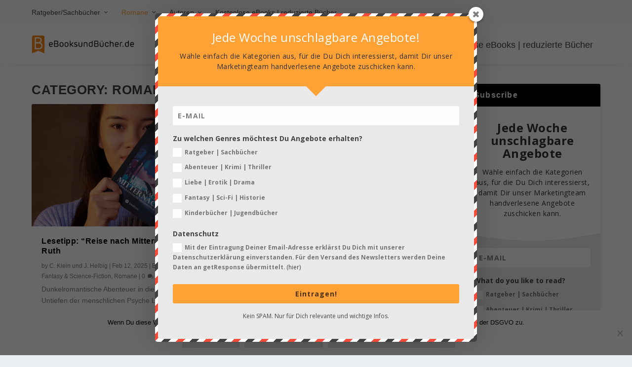

--- FILE ---
content_type: text/html; charset=UTF-8
request_url: https://ebooks-und-buecher.de/category/romane/
body_size: 21269
content:
<!DOCTYPE html>
<!--[if IE 6]>
<html id="ie6" lang="en-US">
<![endif]-->
<!--[if IE 7]>
<html id="ie7" lang="en-US">
<![endif]-->
<!--[if IE 8]>
<html id="ie8" lang="en-US">
<![endif]-->
<!--[if !(IE 6) | !(IE 7) | !(IE 8)  ]><!-->
<html lang="en-US">
<!--<![endif]-->
<head>
	<meta charset="UTF-8" />
			
	<meta http-equiv="X-UA-Compatible" content="IE=edge">
	<link rel="pingback" href="https://ebooks-und-buecher.de/xmlrpc.php" />

		<!--[if lt IE 9]>
	<script src="https://ebooks-und-buecher.de/wp-content/themes/Extra/scripts/ext/html5.js" type="text/javascript"></script>
	<![endif]-->

	<script type="text/javascript">
		document.documentElement.className = 'js';
	</script>

	<script>var et_site_url='https://ebooks-und-buecher.de';var et_post_id='453';function et_core_page_resource_fallback(a,b){"undefined"===typeof b&&(b=a.sheet.cssRules&&0===a.sheet.cssRules.length);b&&(a.onerror=null,a.onload=null,a.href?a.href=et_site_url+"/?et_core_page_resource="+a.id+et_post_id:a.src&&(a.src=et_site_url+"/?et_core_page_resource="+a.id+et_post_id))}
</script><title>Romane Archive | eBooks &amp; Bücher</title>
<!-- Speed of this site is optimised by WP Performance Score Booster plugin v1.9.2.2 - https://dipakgajjar.com/wp-performance-score-booster/ -->

<!-- This site is optimized with the Yoast SEO plugin v13.1 - https://yoast.com/wordpress/plugins/seo/ -->
<meta name="robots" content="max-snippet:-1, max-image-preview:large, max-video-preview:-1"/>
<link rel="canonical" href="https://ebooks-und-buecher.de/category/romane/" />
<link rel="next" href="https://ebooks-und-buecher.de/category/romane/page/2/" />
<meta name="twitter:card" content="summary_large_image" />
<meta name="twitter:title" content="Romane Archive | eBooks &amp; Bücher" />
<script type='application/ld+json' class='yoast-schema-graph yoast-schema-graph--main'>{"@context":"https://schema.org","@graph":[{"@type":"Organization","@id":"https://ebooks-und-buecher.de/#organization","name":"Indie-B\u00fccher.de","url":"https://ebooks-und-buecher.de/","sameAs":[],"logo":{"@type":"ImageObject","@id":"https://ebooks-und-buecher.de/#logo","inLanguage":"en-US","url":"https://ebooks-und-buecher.de/wp-content/uploads/2018/02/Indie.png","width":824,"height":200,"caption":"Indie-B\u00fccher.de"},"image":{"@id":"https://ebooks-und-buecher.de/#logo"}},{"@type":"WebSite","@id":"https://ebooks-und-buecher.de/#website","url":"https://ebooks-und-buecher.de/","name":"eBooks &amp; B\u00fccher","inLanguage":"en-US","description":"eBooks &amp; B\u00fccher","publisher":{"@id":"https://ebooks-und-buecher.de/#organization"},"potentialAction":{"@type":"SearchAction","target":"https://ebooks-und-buecher.de/?s={search_term_string}","query-input":"required name=search_term_string"}},{"@type":"CollectionPage","@id":"https://ebooks-und-buecher.de/category/romane/#webpage","url":"https://ebooks-und-buecher.de/category/romane/","name":"Romane Archive | eBooks &amp; B\u00fccher","isPartOf":{"@id":"https://ebooks-und-buecher.de/#website"},"inLanguage":"en-US"}]}</script>
<!-- / Yoast SEO plugin. -->

<link rel='dns-prefetch' href='//fonts.googleapis.com' />
<link rel='dns-prefetch' href='//s.w.org' />
<link rel="alternate" type="application/rss+xml" title="eBooks &amp; Bücher &raquo; Feed" href="https://ebooks-und-buecher.de/feed/" />
<link rel="alternate" type="application/rss+xml" title="eBooks &amp; Bücher &raquo; Comments Feed" href="https://ebooks-und-buecher.de/comments/feed/" />
<link rel="alternate" type="application/rss+xml" title="eBooks &amp; Bücher &raquo; Romane Category Feed" href="https://ebooks-und-buecher.de/category/romane/feed/" />
<meta content="Extra Child v.2.0.104" name="generator"/><link rel='stylesheet' id='wp-block-library-css'  href='https://ebooks-und-buecher.de/wp-includes/css/dist/block-library/style.min.css' type='text/css' media='all' />
<link rel='stylesheet' id='contact-form-7-css'  href='https://ebooks-und-buecher.de/wp-content/plugins/contact-form-7/includes/css/styles.css' type='text/css' media='all' />
<link rel='stylesheet' id='cookie-notice-front-css'  href='https://ebooks-und-buecher.de/wp-content/plugins/cookie-notice/css/front.min.css' type='text/css' media='all' />
<link rel='stylesheet' id='icomoon-icon-css'  href='https://ebooks-und-buecher.de/wp-content/plugins/tokoo-vitamins/extensions/mega-menus//fonts/icomoon/style.css' type='text/css' media='all' />
<link rel='stylesheet' id='fontello-icon-css'  href='https://ebooks-und-buecher.de/wp-content/plugins/tokoo-vitamins/extensions/mega-menus//fonts/fontello-7275ca86/css/fontello.css' type='text/css' media='all' />
<link rel='stylesheet' id='themify-icon-css'  href='https://ebooks-und-buecher.de/wp-content/plugins/tokoo-vitamins/extensions/mega-menus//fonts/themify-icons/themify-icons.css' type='text/css' media='all' />
<link rel='stylesheet' id='et_monarch-css-css'  href='https://ebooks-und-buecher.de/wp-content/plugins/monarch/css/style.css' type='text/css' media='all' />
<link rel='stylesheet' id='et-gf-open-sans-css'  href='https://fonts.googleapis.com/css?family=Open+Sans:400,700' type='text/css' media='all' />
<link rel='stylesheet' id='parent-style-css'  href='https://ebooks-und-buecher.de/wp-content/themes/Extra/style.css' type='text/css' media='all' />
<link rel='stylesheet' id='extra-style-css'  href='https://ebooks-und-buecher.de/wp-content/themes/Extra-child/style.css' type='text/css' media='all' />
<link rel='stylesheet' id='dashicons-css'  href='https://ebooks-und-buecher.de/wp-includes/css/dashicons.min.css' type='text/css' media='all' />
<script type='text/javascript' src='https://ebooks-und-buecher.de/wp-includes/js/jquery/jquery.js'></script>
<script type='text/javascript' src='https://ebooks-und-buecher.de/wp-includes/js/jquery/jquery-migrate.min.js'></script>
<link rel='https://api.w.org/' href='https://ebooks-und-buecher.de/wp-json/' />
<link rel="EditURI" type="application/rsd+xml" title="RSD" href="https://ebooks-und-buecher.de/xmlrpc.php?rsd" />
<link rel="wlwmanifest" type="application/wlwmanifest+xml" href="https://ebooks-und-buecher.de/wp-includes/wlwmanifest.xml" /> 
<meta name="generator" content="WordPress 5.2.23" />
<!-- Custom Styling -->
<style type="text/css">
h2, h4 {text-transform: none!important;}
.et_pb_widget .widgettitle  {background:#000000!important;}
a.smallorange {color:black!important;border-color:black!important;}
a.smallorange:hover {color:white!important;border-color:black;background:black!important;}
.invert-button {color:black!important;border-color:white!important;background:white!important;height:34px;margin-left:10px!important;}
.standard-button {color:white!important;border-color:black!important;background:black!important;height:34px;}
.bildfluss {float:left!important;margin-right:10px!important;margin-bottom:5px!important;}
/* tables */
table.tablesorter {background-color: #CDCDCD;width: 100%;text-align: left;vertical-align:middle;}
table.tablesorter thead tr th, table.tablesorter tfoot tr th {background-color: #e6EEEE;border: 1px solid #363636;padding: 8px;}
table.tablesorter thead tr .header {background-image: url(https://ebooks-und-buecher.de/img/bg.gif);background-repeat: no-repeat;background-position: center right;
	cursor: pointer;}
table.tablesorter tbody td {color: #3D3D3D;padding: 4px;background-color: #FFF;vertical-align: middle;}
table.tablesorter tbody tr.odd td {background-color:#F0F0F6;}
table.tablesorter thead tr .headerSortUp {background-image: url(https://ebooks-und-buecher.de/img/asc.gif);}
table.tablesorter thead tr .headerSortDown {background-image: url(https://ebooks-und-buecher.de/img/desc.gif);}
table.tablesorter thead tr .headerSortDown, table.tablesorter thead tr .headerSortUp {background-color: #f88412;color:#FFF;}


</style>
<style type="text/css" id="et-bloom-custom-css">
					.et_bloom .et_bloom_optin_4 .et_bloom_form_content { background-color: #eaeaea !important; } .et_bloom .et_bloom_optin_4 .et_bloom_form_container .et_bloom_form_header { background-color: #ffa336 !important; } .et_bloom .et_bloom_optin_4 .carrot_edge .et_bloom_form_content:before { border-top-color: #ffa336 !important; } .et_bloom .et_bloom_optin_4 .carrot_edge.et_bloom_form_right .et_bloom_form_content:before, .et_bloom .et_bloom_optin_4 .carrot_edge.et_bloom_form_left .et_bloom_form_content:before { border-top-color: transparent !important; border-left-color: #ffa336 !important; }
						@media only screen and ( max-width: 767px ) {.et_bloom .et_bloom_optin_4 .carrot_edge.et_bloom_form_right .et_bloom_form_content:before, .et_bloom .et_bloom_optin_4 .carrot_edge.et_bloom_form_left .et_bloom_form_content:before { border-top-color: #ffa336 !important; border-left-color: transparent !important; }
						}.et_bloom .et_bloom_optin_4 .et_bloom_form_content button { background-color: #ffa336 !important; } .et_bloom .et_bloom_optin_4 .et_bloom_form_content .et_bloom_fields i { color: #ffa336 !important; } .et_bloom .et_bloom_optin_4 .et_bloom_form_content .et_bloom_custom_field_radio i:before { background: #ffa336 !important; } .et_bloom .et_bloom_optin_4.et_bloom_optin .et_bloom_border_letter { background: repeating-linear-gradient( 135deg, #424242, #424242 10px, #fff 10px, #fff 20px, #f84d3b 20px, #f84d3b 30px, #fff 30px, #fff 40px ) !important; } .et_bloom .et_bloom_optin_4 .et_bloom_form_content button { background-color: #ffa336 !important; } .et_bloom .et_bloom_optin_4 .et_bloom_form_container h2, .et_bloom .et_bloom_optin_4 .et_bloom_form_container h2 span, .et_bloom .et_bloom_optin_4 .et_bloom_form_container h2 strong { font-family: "Open Sans", Helvetica, Arial, Lucida, sans-serif; }.et_bloom .et_bloom_optin_4 .et_bloom_form_container p, .et_bloom .et_bloom_optin_4 .et_bloom_form_container p span, .et_bloom .et_bloom_optin_4 .et_bloom_form_container p strong, .et_bloom .et_bloom_optin_4 .et_bloom_form_container form input, .et_bloom .et_bloom_optin_4 .et_bloom_form_container form button span { font-family: "Open Sans", Helvetica, Arial, Lucida, sans-serif; } p.et_bloom_subscribe_email { margin-bottom: 20px !important; } .et_bloom_custom_field_checkbox > label { font-size: .85em; }
				</style><style type="text/css" id="et-social-custom-css">
				 
			</style><meta name="viewport" content="width=device-width, initial-scale=1.0, maximum-scale=1.0, user-scalable=1" /><script src="https://www.paypal.com/sdk/js?client-id=AUHxqN3TbxiXtRPqZSUQkNzxLgQH5CGkId_DmVTX3V4FtpocBjxao_4eodkJeDsfRVdUciGZZILm1641&currency=EUR"></script>

<script>
  jQuery( document ).ready(function() {
    var p = 'label[for=et_bloom_custom_field_optin_4_Vc2Sg1_0] a';
	var w = 'label[for=et_bloom_custom_field_optin_6_Vc2Sg1_0] a';
	var ap = 'label[for=et_bloom_custom_field_optin_5_Vc2Sg1_0] a';
		
   	jQuery(p).attr('target', 'blank');  
	jQuery(w).attr('target', 'blank');
	jQuery(ap).attr('target', 'blank');
	  
}); 
</script>

<script>
		
    paypal.Buttons({
    createOrder: function(data, actions) {
      return actions.order.create({
        purchase_units: [{
          amount: {
            value: jQuery("#fld_8132513_1-value").val()
          }
        }]
      });
    },
    onApprove: function(data, actions) {
      // Capture the funds from the transaction
      return actions.order.capture().then(function(details) {
        // Show a success message to your buyer
        //alert('Transaction completed by ' + details.payer.name.given_name);
        // Save order_id
		jQuery("#fld_6075886_1").val(details.id);
		// Submit the caldera form
        jQuery("#fld_6507064_1").click();
      });
			  
    }
  }).render('.paypal-button-container');
</script>	

<script src="https://getinsights.io/js/insights.js"></script>
<script>
insights.init('zoMS5kdaTV1KAFgr');
insights.trackPages();
</script><link rel="icon" href="https://ebooks-und-buecher.de/wp-content/uploads/2018/01/cropped-cropped-buecher-32x32.png" sizes="32x32" />
<link rel="icon" href="https://ebooks-und-buecher.de/wp-content/uploads/2018/01/cropped-cropped-buecher-192x192.png" sizes="192x192" />
<link rel="apple-touch-icon-precomposed" href="https://ebooks-und-buecher.de/wp-content/uploads/2018/01/cropped-cropped-buecher-180x180.png" />
<meta name="msapplication-TileImage" content="https://ebooks-und-buecher.de/wp-content/uploads/2018/01/cropped-cropped-buecher-270x270.png" />
<link rel="stylesheet" id="et-extra-customizer-global-cached-inline-styles" href="https://ebooks-und-buecher.de/wp-content/cache/et/global/et-extra-customizer-global-17683062005933.min.css" onerror="et_core_page_resource_fallback(this, true)" onload="et_core_page_resource_fallback(this)" /></head>
<body class="archive category category-romane category-2 cookies-not-set et_bloom et_monarch et_extra et_extra_layout et_fixed_nav et_pb_gutters3 et_primary_nav_dropdown_animation_Default et_secondary_nav_dropdown_animation_Default with_sidebar with_sidebar_right et_includes_sidebar et-db et_minified_js et_minified_css">
	<div id="page-container" class="page-container">
				<!-- Header -->
		<header class="header left-right">
						<!-- #top-header -->
			<div id="top-header" style="">
				<div class="container">

					<!-- Secondary Nav -->
											<div id="et-secondary-nav" class="">
						<ul id="et-secondary-menu" class="nav"><li id="menu-item-15" class="menu-item menu-item-type-taxonomy menu-item-object-category menu-item-has-children menu-item-15"><a href="https://ebooks-und-buecher.de/category/ratgeber-sachbuecher/"><i class="fas fa-list-ol"></i> Ratgeber/Sachbücher</a>
<ul class="sub-menu">
	<li id="menu-item-16" class="menu-item menu-item-type-taxonomy menu-item-object-category menu-item-16"><a href="https://ebooks-und-buecher.de/category/ratgeber-sachbuecher/finanzen-business-karriere/"><i class="fas fa-chart-line"></i> Finanzen, Business &#038; Karriere</a></li>
	<li id="menu-item-2379" class="menu-item menu-item-type-taxonomy menu-item-object-category menu-item-2379"><a href="https://ebooks-und-buecher.de/category/reisen-freizeitaktivitaeten/"><i class="fas fa-globe-americas"></i> Reisen / Freizeitaktivitäten</a></li>
	<li id="menu-item-17" class="menu-item menu-item-type-taxonomy menu-item-object-category menu-item-17"><a href="https://ebooks-und-buecher.de/category/ratgeber-sachbuecher/gesundheit-sport-fitness/"><i class="fas fa-walking"></i> Gesundheit, Sport &#038; Fitness</a></li>
	<li id="menu-item-18" class="menu-item menu-item-type-taxonomy menu-item-object-category menu-item-18"><a href="https://ebooks-und-buecher.de/category/ratgeber-sachbuecher/kochen-und-geniessen/"><i class="fas fa-utensils"></i> Kochen &#038; Genießen</a></li>
	<li id="menu-item-19" class="menu-item menu-item-type-taxonomy menu-item-object-category menu-item-19"><a href="https://ebooks-und-buecher.de/category/ratgeber-sachbuecher/persoenlichkeitsentwicklung-beziehungen/"><i class="fas fa-people-carry"></i> Persönlich­keits­ent­wick­lung &#038; Be­zie­hungen</a></li>
	<li id="menu-item-20" class="menu-item menu-item-type-taxonomy menu-item-object-category menu-item-20"><a href="https://ebooks-und-buecher.de/category/ratgeber-sachbuecher/spiritualitaet-geist-seele/"><i class="fas fa-street-view"></i> Spiritualität, Geist &#038; Seele</a></li>
</ul>
</li>
<li id="menu-item-21" class="menu-item menu-item-type-taxonomy menu-item-object-category current-menu-item menu-item-has-children menu-item-21"><a href="https://ebooks-und-buecher.de/category/romane/" aria-current="page"><i class="fas fa-motorcycle"></i> Romane</a>
<ul class="sub-menu">
	<li id="menu-item-2391" class="menu-item menu-item-type-taxonomy menu-item-object-category menu-item-2391"><a href="https://ebooks-und-buecher.de/category/romane/romane-drama/"><i class="fas fa-fire"></i> Drama</a></li>
	<li id="menu-item-22" class="menu-item menu-item-type-taxonomy menu-item-object-category menu-item-22"><a href="https://ebooks-und-buecher.de/category/romane/fantasy-und-science-fiction/"><i class="fab fa-fort-awesome"></i> Fantasy &#038; Science-Fiction</a></li>
	<li id="menu-item-23" class="menu-item menu-item-type-taxonomy menu-item-object-category menu-item-23"><a href="https://ebooks-und-buecher.de/category/romane/krimis-und-thriller/"><i class="fas fa-shoe-prints"></i> Krimis &#038; Thriller</a></li>
	<li id="menu-item-24" class="menu-item menu-item-type-taxonomy menu-item-object-category menu-item-24"><a href="https://ebooks-und-buecher.de/category/romane/liebesromane/"><i class="fas fa-heart"></i> Liebesromane</a></li>
	<li id="menu-item-25" class="menu-item menu-item-type-taxonomy menu-item-object-category menu-item-25"><a href="https://ebooks-und-buecher.de/category/romane/philosophisch-und-spirituell/"><i class="fas fa-couch"></i> Philosophisch &#038; spirituell</a></li>
	<li id="menu-item-26" class="menu-item menu-item-type-taxonomy menu-item-object-category menu-item-26"><a href="https://ebooks-und-buecher.de/category/romane/reise-und-abenteuer/"><i class="fas fa-map-signs"></i> Reise &#038; Abenteuer</a></li>
	<li id="menu-item-2720" class="menu-item menu-item-type-taxonomy menu-item-object-category menu-item-2720"><a href="https://ebooks-und-buecher.de/category/romane/jugend/"><i class="fas fa-user-friends"></i> Jugend</a></li>
	<li id="menu-item-2151" class="menu-item menu-item-type-taxonomy menu-item-object-category menu-item-2151"><a href="https://ebooks-und-buecher.de/category/romane/historische-romane/"><i class="fas fa-map-marked-alt"></i> Historische Romane</a></li>
</ul>
</li>
<li id="menu-item-2060" class="menu-item menu-item-type-taxonomy menu-item-object-category menu-item-has-children menu-item-2060"><a href="https://ebooks-und-buecher.de/category/autoren/"><i class="fas fa-users"></i> Autoren</a>
<ul class="sub-menu">
	<li id="menu-item-634" class="menu-item menu-item-type-post_type menu-item-object-page menu-item-634"><a href="https://ebooks-und-buecher.de/werbung-fur-bucher-und-ebooks/"><i class="fas fa-question-circle"></i> Werbung buchen</a></li>
	<li id="menu-item-2063" class="menu-item menu-item-type-taxonomy menu-item-object-category menu-item-2063"><a href="https://ebooks-und-buecher.de/category/autoren-interviews/"><i class="fas fa-microphone-alt"></i> Autoren-Interviews</a></li>
	<li id="menu-item-2485" class="menu-item menu-item-type-custom menu-item-object-custom menu-item-2485"><a href="https://indie-bücher.de/die-bekanntesten-buchblogs/"><i class="fab fa-wordpress"></i> Buchblogs</a></li>
</ul>
</li>
<li id="menu-item-3712" class="menu-item menu-item-type-post_type menu-item-object-page menu-item-3712"><a href="https://ebooks-und-buecher.de/kostenlose-ebooks-reduzierte-bucher-buchaktionen/"><i class="fas fa-book-open"></i> Kostenlose eBooks | reduzierte Bücher</a></li>
</ul>						</div>
					
					<!-- #et-info -->
					<div id="et-info">

						
						<!-- .et-top-search -->
						
						<!-- cart -->
											</div>
				</div><!-- /.container -->
			</div><!-- /#top-header -->

			
			<!-- Main Header -->
			<div id="main-header-wrapper">
				<div id="main-header" data-fixed-height="80">
					<div class="container">
					<!-- ET Ad -->
						
						
						<!-- Logo -->
						<a class="logo" href="https://ebooks-und-buecher.de/" data-fixed-height="51">
							<img src="https://ebooks-und-buecher.de/wp-content/uploads/2019/08/EuB-Logo.png" alt="eBooks &amp; Bücher" id="logo" />
						</a>

						
						<!-- ET Navigation -->
						<div id="et-navigation" class="">
							<ul id="et-menu" class="nav"><li class="menu-item menu-item-type-taxonomy menu-item-object-category menu-item-has-children menu-item-15"><a href="https://ebooks-und-buecher.de/category/ratgeber-sachbuecher/"><i class="fas fa-list-ol"></i> Ratgeber/Sachbücher</a>
<ul class="sub-menu">
	<li class="menu-item menu-item-type-taxonomy menu-item-object-category menu-item-16"><a href="https://ebooks-und-buecher.de/category/ratgeber-sachbuecher/finanzen-business-karriere/"><i class="fas fa-chart-line"></i> Finanzen, Business &#038; Karriere</a></li>
	<li class="menu-item menu-item-type-taxonomy menu-item-object-category menu-item-2379"><a href="https://ebooks-und-buecher.de/category/reisen-freizeitaktivitaeten/"><i class="fas fa-globe-americas"></i> Reisen / Freizeitaktivitäten</a></li>
	<li class="menu-item menu-item-type-taxonomy menu-item-object-category menu-item-17"><a href="https://ebooks-und-buecher.de/category/ratgeber-sachbuecher/gesundheit-sport-fitness/"><i class="fas fa-walking"></i> Gesundheit, Sport &#038; Fitness</a></li>
	<li class="menu-item menu-item-type-taxonomy menu-item-object-category menu-item-18"><a href="https://ebooks-und-buecher.de/category/ratgeber-sachbuecher/kochen-und-geniessen/"><i class="fas fa-utensils"></i> Kochen &#038; Genießen</a></li>
	<li class="menu-item menu-item-type-taxonomy menu-item-object-category menu-item-19"><a href="https://ebooks-und-buecher.de/category/ratgeber-sachbuecher/persoenlichkeitsentwicklung-beziehungen/"><i class="fas fa-people-carry"></i> Persönlich­keits­ent­wick­lung &#038; Be­zie­hungen</a></li>
	<li class="menu-item menu-item-type-taxonomy menu-item-object-category menu-item-20"><a href="https://ebooks-und-buecher.de/category/ratgeber-sachbuecher/spiritualitaet-geist-seele/"><i class="fas fa-street-view"></i> Spiritualität, Geist &#038; Seele</a></li>
</ul>
</li>
<li class="menu-item menu-item-type-taxonomy menu-item-object-category current-menu-item menu-item-has-children menu-item-21"><a href="https://ebooks-und-buecher.de/category/romane/" aria-current="page"><i class="fas fa-motorcycle"></i> Romane</a>
<ul class="sub-menu">
	<li class="menu-item menu-item-type-taxonomy menu-item-object-category menu-item-2391"><a href="https://ebooks-und-buecher.de/category/romane/romane-drama/"><i class="fas fa-fire"></i> Drama</a></li>
	<li class="menu-item menu-item-type-taxonomy menu-item-object-category menu-item-22"><a href="https://ebooks-und-buecher.de/category/romane/fantasy-und-science-fiction/"><i class="fab fa-fort-awesome"></i> Fantasy &#038; Science-Fiction</a></li>
	<li class="menu-item menu-item-type-taxonomy menu-item-object-category menu-item-23"><a href="https://ebooks-und-buecher.de/category/romane/krimis-und-thriller/"><i class="fas fa-shoe-prints"></i> Krimis &#038; Thriller</a></li>
	<li class="menu-item menu-item-type-taxonomy menu-item-object-category menu-item-24"><a href="https://ebooks-und-buecher.de/category/romane/liebesromane/"><i class="fas fa-heart"></i> Liebesromane</a></li>
	<li class="menu-item menu-item-type-taxonomy menu-item-object-category menu-item-25"><a href="https://ebooks-und-buecher.de/category/romane/philosophisch-und-spirituell/"><i class="fas fa-couch"></i> Philosophisch &#038; spirituell</a></li>
	<li class="menu-item menu-item-type-taxonomy menu-item-object-category menu-item-26"><a href="https://ebooks-und-buecher.de/category/romane/reise-und-abenteuer/"><i class="fas fa-map-signs"></i> Reise &#038; Abenteuer</a></li>
	<li class="menu-item menu-item-type-taxonomy menu-item-object-category menu-item-2720"><a href="https://ebooks-und-buecher.de/category/romane/jugend/"><i class="fas fa-user-friends"></i> Jugend</a></li>
	<li class="menu-item menu-item-type-taxonomy menu-item-object-category menu-item-2151"><a href="https://ebooks-und-buecher.de/category/romane/historische-romane/"><i class="fas fa-map-marked-alt"></i> Historische Romane</a></li>
</ul>
</li>
<li class="menu-item menu-item-type-taxonomy menu-item-object-category menu-item-has-children menu-item-2060"><a href="https://ebooks-und-buecher.de/category/autoren/"><i class="fas fa-users"></i> Autoren</a>
<ul class="sub-menu">
	<li class="menu-item menu-item-type-post_type menu-item-object-page menu-item-634"><a href="https://ebooks-und-buecher.de/werbung-fur-bucher-und-ebooks/"><i class="fas fa-question-circle"></i> Werbung buchen</a></li>
	<li class="menu-item menu-item-type-taxonomy menu-item-object-category menu-item-2063"><a href="https://ebooks-und-buecher.de/category/autoren-interviews/"><i class="fas fa-microphone-alt"></i> Autoren-Interviews</a></li>
	<li class="menu-item menu-item-type-custom menu-item-object-custom menu-item-2485"><a href="https://indie-bücher.de/die-bekanntesten-buchblogs/"><i class="fab fa-wordpress"></i> Buchblogs</a></li>
</ul>
</li>
<li class="menu-item menu-item-type-post_type menu-item-object-page menu-item-3712"><a href="https://ebooks-und-buecher.de/kostenlose-ebooks-reduzierte-bucher-buchaktionen/"><i class="fas fa-book-open"></i> Kostenlose eBooks | reduzierte Bücher</a></li>
</ul>							<div id="et-mobile-navigation">
			<span class="show-menu">
				<div class="show-menu-button">
					<span></span>
					<span></span>
					<span></span>
				</div>
				<p>Select Page</p>
			</span>
			<nav>
			</nav>
		</div> <!-- /#et-mobile-navigation -->						</div><!-- /#et-navigation -->
					</div><!-- /.container -->
				</div><!-- /#main-header -->
			</div><!-- /#main-header-wrapper -->

		</header>

				
<div id="main-content">
	<div class="container">
		<div id="content-area" class="with_sidebar with_sidebar_right clearfix">
			<div class="et_pb_extra_column_main">
									<h1>Category: Romane</h1>
				
									<div class="et_pb_section et_pb_section_0 et_section_regular">
				
				
				
				
					<div class="et_pb_row et_pb_row_0">
				<div class="et_pb_column et_pb_column_4_4 et_pb_column_0  et_pb_css_mix_blend_mode_passthrough et-last-child">
				
				
				
<div  class="posts-blog-feed-module post-module et_pb_extra_module masonry  et_pb_posts_blog_feed_masonry_0 paginated et_pb_extra_module" style="" data-current_page="1" data-et_column_type="" data-show_featured_image="1" data-show_author="1" data-show_categories="1" data-show_date="1" data-show_rating="1" data-show_more="1" data-show_comments="1" data-date_format="M j, Y" data-posts_per_page="12" data-order="desc" data-orderby="date" data-category_id="2" data-content_length="excerpt" data-blog_feed_module_type="masonry" data-hover_overlay_icon="" data-use_tax_query="1">

<div class="paginated_content">
	<div class="paginated_page paginated_page_1 active"  data-columns  data-columns>
	<article id="post-4734" class="post et-format- post-4734 type-post status-publish format-standard has-post-thumbnail hentry category-buecher-direkt-vom-autor category-fantasy-und-science-fiction category-romane et-has-post-format-content et_post_format-et-post-format-standard">
		<div class="header">
			<a href="https://ebooks-und-buecher.de/lesetipp-reise-nach-mitternacht-von-lars-ruth/" title="Lesetipp: &#8220;Reise nach Mitternacht&#8221; von Lars Ruth" class="featured-image">
				<img src="https://ebooks-und-buecher.de/wp-content/uploads/2025/02/Mockups-Buch-Bücher-KLHE-627x376.png" alt="Lesetipp: &#8220;Reise nach Mitternacht&#8221; von Lars Ruth" /><span class="et_pb_extra_overlay"></span>
			</a>		</div>
				<div class="post-content">
						<h2 class="post-title entry-title"><a class="et-accent-color" style="color:#000000;" href="https://ebooks-und-buecher.de/lesetipp-reise-nach-mitternacht-von-lars-ruth/">Lesetipp: &#8220;Reise nach Mitternacht&#8221; von Lars Ruth</a></h2>
			<div class="post-meta vcard">
								<p>by <a href="https://ebooks-und-buecher.de/author/chris-und-jens/" class="url fn" title="Posts by C. Klein und J. Helbig" rel="author">C. Klein und J. Helbig</a> | <span class="updated">Feb 12, 2025</span> | <a href="https://ebooks-und-buecher.de/category/buecher-direkt-vom-autor/" rel="tag">Bücher direkt vom Autor</a>, <a href="https://ebooks-und-buecher.de/category/romane/fantasy-und-science-fiction/" rel="tag">Fantasy &amp; Science-Fiction</a>, <a href="https://ebooks-und-buecher.de/category/romane/" rel="tag">Romane</a> | <a class="comments-link" href="https://ebooks-und-buecher.de/lesetipp-reise-nach-mitternacht-von-lars-ruth/#comments">0 <span title="comment count" class="comment-bubble post-meta-icon"></span></a> | <span class="rating-stars" title="Rating: 0.00"><span class="post-meta-icon rating-star rating-star-empty rating-star-1"></span>
<span class="post-meta-icon rating-star rating-star-empty rating-star-2"></span>
<span class="post-meta-icon rating-star rating-star-empty rating-star-3"></span>
<span class="post-meta-icon rating-star rating-star-empty rating-star-4"></span>
<span class="post-meta-icon rating-star rating-star-empty rating-star-5"></span>
</span></p>
			</div>
			<div class="excerpt entry-summary">
				<p>Dunkelromantische Abenteuer in die Abgründe und Untiefen der menschlichen Psyche Lars Ruths „Reise...</p>

						<a class="read-more-button" data-icon="" href="https://ebooks-und-buecher.de/lesetipp-reise-nach-mitternacht-von-lars-ruth/">Weiterlesen</a>
								</div>
		</div>
			</article>
	<article id="post-4727" class="post et-format- post-4727 type-post status-publish format-standard has-post-thumbnail hentry category-buecher-direkt-vom-autor category-historische-romane category-reise-und-abenteuer et-has-post-format-content et_post_format-et-post-format-standard">
		<div class="header">
			<a href="https://ebooks-und-buecher.de/lesetipp-neferat-die-vergessene-pharaonen/" title="Lesetipp: Neferat &#8211; die vergessene Pharaonen" class="featured-image">
				<img src="https://ebooks-und-buecher.de/wp-content/uploads/2024/11/1-627x376.png" alt="Lesetipp: Neferat &#8211; die vergessene Pharaonen" /><span class="et_pb_extra_overlay"></span>
			</a>		</div>
				<div class="post-content">
						<h2 class="post-title entry-title"><a class="et-accent-color" style="color:#000000;" href="https://ebooks-und-buecher.de/lesetipp-neferat-die-vergessene-pharaonen/">Lesetipp: Neferat &#8211; die vergessene Pharaonen</a></h2>
			<div class="post-meta vcard">
								<p>by <a href="https://ebooks-und-buecher.de/author/chris-und-jens/" class="url fn" title="Posts by C. Klein und J. Helbig" rel="author">C. Klein und J. Helbig</a> | <span class="updated">Nov 6, 2024</span> | <a href="https://ebooks-und-buecher.de/category/buecher-direkt-vom-autor/" rel="tag">Bücher direkt vom Autor</a>, <a href="https://ebooks-und-buecher.de/category/romane/historische-romane/" rel="tag">Historische Romane</a>, <a href="https://ebooks-und-buecher.de/category/romane/reise-und-abenteuer/" rel="tag">Reise &amp; Abenteuer</a> | <a class="comments-link" href="https://ebooks-und-buecher.de/lesetipp-neferat-die-vergessene-pharaonen/#comments">0 <span title="comment count" class="comment-bubble post-meta-icon"></span></a> | <span class="rating-stars" title="Rating: 0.00"><span class="post-meta-icon rating-star rating-star-empty rating-star-1"></span>
<span class="post-meta-icon rating-star rating-star-empty rating-star-2"></span>
<span class="post-meta-icon rating-star rating-star-empty rating-star-3"></span>
<span class="post-meta-icon rating-star rating-star-empty rating-star-4"></span>
<span class="post-meta-icon rating-star rating-star-empty rating-star-5"></span>
</span></p>
			</div>
			<div class="excerpt entry-summary">
				<p>Entdecke das Mysterium des alten Ägyptens mit „Neferat – Die vergessene Pharaonin“ Das...</p>

						<a class="read-more-button" data-icon="" href="https://ebooks-und-buecher.de/lesetipp-neferat-die-vergessene-pharaonen/">Weiterlesen</a>
								</div>
		</div>
			</article>
	<article id="post-4687" class="post et-format- post-4687 type-post status-publish format-standard has-post-thumbnail hentry category-allgemein category-autorenvorstellungen category-autoren-interviews category-jugend category-reise-und-abenteuer tag-autor tag-autoren-interview tag-fantasy et-has-post-format-content et_post_format-et-post-format-standard">
		<div class="header">
			<a href="https://ebooks-und-buecher.de/interview-mit-fantasy-autor-christoph-gschosmann/" title="Interview mit Fantasy-Autor Christoph Gschoßmann" class="featured-image">
				<img src="https://ebooks-und-buecher.de/wp-content/uploads/2024/06/IMG_5455-627x376.png" alt="Interview mit Fantasy-Autor Christoph Gschoßmann" /><span class="et_pb_extra_overlay"></span>
			</a>		</div>
				<div class="post-content">
						<h2 class="post-title entry-title"><a class="et-accent-color" style="color:#000000;" href="https://ebooks-und-buecher.de/interview-mit-fantasy-autor-christoph-gschosmann/">Interview mit Fantasy-Autor Christoph Gschoßmann</a></h2>
			<div class="post-meta vcard">
								<p>by <a href="https://ebooks-und-buecher.de/author/praktikumklhe/" class="url fn" title="Posts by eBooks &amp; Bücher Team" rel="author">eBooks &amp; Bücher Team</a> | <span class="updated">Jun 17, 2024</span> | <a href="https://ebooks-und-buecher.de/category/allgemein/" rel="tag">Allgemein</a>, <a href="https://ebooks-und-buecher.de/category/autorenvorstellungen/" rel="tag">Autoren Vorstellungen</a>, <a href="https://ebooks-und-buecher.de/category/autoren-interviews/" rel="tag">Autoren-Interviews</a>, <a href="https://ebooks-und-buecher.de/category/romane/jugend/" rel="tag">Jugend</a>, <a href="https://ebooks-und-buecher.de/category/romane/reise-und-abenteuer/" rel="tag">Reise &amp; Abenteuer</a> | <a class="comments-link" href="https://ebooks-und-buecher.de/interview-mit-fantasy-autor-christoph-gschosmann/#comments">0 <span title="comment count" class="comment-bubble post-meta-icon"></span></a> | <span class="rating-stars" title="Rating: 0.00"><span class="post-meta-icon rating-star rating-star-empty rating-star-1"></span>
<span class="post-meta-icon rating-star rating-star-empty rating-star-2"></span>
<span class="post-meta-icon rating-star rating-star-empty rating-star-3"></span>
<span class="post-meta-icon rating-star rating-star-empty rating-star-4"></span>
<span class="post-meta-icon rating-star rating-star-empty rating-star-5"></span>
</span></p>
			</div>
			<div class="excerpt entry-summary">
				<p>Christoph Gschoßmann, freier Journalist und nun auch Autor, hat mit dem ersten Teil „Entkörpert“...</p>

						<a class="read-more-button" data-icon="" href="https://ebooks-und-buecher.de/interview-mit-fantasy-autor-christoph-gschosmann/">Weiterlesen</a>
								</div>
		</div>
			</article>
	<article id="post-4662" class="post et-format- post-4662 type-post status-publish format-standard has-post-thumbnail hentry category-allgemein category-autorenvorstellungen category-autoren-interviews category-jugend category-reise-und-abenteuer tag-autoren-interview tag-lustige-bucher tag-lustige-geschichte tag-lustiges-buch tag-reinhold-hartl tag-satire tag-satire-autor et-has-post-format-content et_post_format-et-post-format-standard">
		<div class="header">
			<a href="https://ebooks-und-buecher.de/interview-mit-satirischem-romanbuchautor-reinhold-hartl/" title="Interview mit satirischem Romanbuchautor Reinhold Hartl" class="featured-image">
				<img src="https://ebooks-und-buecher.de/wp-content/uploads/2024/05/Autoren-Interview-Hartl-627x376.png" alt="Interview mit satirischem Romanbuchautor Reinhold Hartl" /><span class="et_pb_extra_overlay"></span>
			</a>		</div>
				<div class="post-content">
						<h2 class="post-title entry-title"><a class="et-accent-color" style="color:#000000;" href="https://ebooks-und-buecher.de/interview-mit-satirischem-romanbuchautor-reinhold-hartl/">Interview mit satirischem Romanbuchautor Reinhold Hartl</a></h2>
			<div class="post-meta vcard">
								<p>by <a href="https://ebooks-und-buecher.de/author/chris-und-jens/" class="url fn" title="Posts by C. Klein und J. Helbig" rel="author">C. Klein und J. Helbig</a> | <span class="updated">May 28, 2024</span> | <a href="https://ebooks-und-buecher.de/category/allgemein/" rel="tag">Allgemein</a>, <a href="https://ebooks-und-buecher.de/category/autorenvorstellungen/" rel="tag">Autoren Vorstellungen</a>, <a href="https://ebooks-und-buecher.de/category/autoren-interviews/" rel="tag">Autoren-Interviews</a>, <a href="https://ebooks-und-buecher.de/category/romane/jugend/" rel="tag">Jugend</a>, <a href="https://ebooks-und-buecher.de/category/romane/reise-und-abenteuer/" rel="tag">Reise &amp; Abenteuer</a> | <a class="comments-link" href="https://ebooks-und-buecher.de/interview-mit-satirischem-romanbuchautor-reinhold-hartl/#comments">0 <span title="comment count" class="comment-bubble post-meta-icon"></span></a> | <span class="rating-stars" title="Rating: 0.00"><span class="post-meta-icon rating-star rating-star-empty rating-star-1"></span>
<span class="post-meta-icon rating-star rating-star-empty rating-star-2"></span>
<span class="post-meta-icon rating-star rating-star-empty rating-star-3"></span>
<span class="post-meta-icon rating-star rating-star-empty rating-star-4"></span>
<span class="post-meta-icon rating-star rating-star-empty rating-star-5"></span>
</span></p>
			</div>
			<div class="excerpt entry-summary">
				<p>Reinhold Hartl begann bereits während seines Studiums, satirische Theaterstücke und Romane zu...</p>

						<a class="read-more-button" data-icon="" href="https://ebooks-und-buecher.de/interview-mit-satirischem-romanbuchautor-reinhold-hartl/">Weiterlesen</a>
								</div>
		</div>
			</article>
	<article id="post-4639" class="post et-format- post-4639 type-post status-publish format-standard has-post-thumbnail hentry category-autoren-interviews category-krimis-und-thriller tag-abenteuer tag-autor tag-autoren-interview tag-die-flucht-nach-catania tag-interview tag-italien tag-krimi tag-patrizia-lo-turco tag-sizilien et-has-post-format-content et_post_format-et-post-format-standard">
		<div class="header">
			<a href="https://ebooks-und-buecher.de/interview-mit-patrizia-lo-turco-die-flucht-nach-catania/" title="Interview mit Patrizia Lo Turco &#8220;Die Flucht nach Catania&#8221;" class="featured-image">
				<img src="https://ebooks-und-buecher.de/wp-content/uploads/2024/02/Anna-Tamà-627x376.jpg" alt="Interview mit Patrizia Lo Turco &#8220;Die Flucht nach Catania&#8221;" /><span class="et_pb_extra_overlay"></span>
			</a>		</div>
				<div class="post-content">
						<h2 class="post-title entry-title"><a class="et-accent-color" style="color:#8e6ecf;" href="https://ebooks-und-buecher.de/interview-mit-patrizia-lo-turco-die-flucht-nach-catania/">Interview mit Patrizia Lo Turco &#8220;Die Flucht nach Catania&#8221;</a></h2>
			<div class="post-meta vcard">
								<p>by <a href="https://ebooks-und-buecher.de/author/praktikumklhe/" class="url fn" title="Posts by eBooks &amp; Bücher Team" rel="author">eBooks &amp; Bücher Team</a> | <span class="updated">Feb 12, 2024</span> | <a href="https://ebooks-und-buecher.de/category/autoren-interviews/" rel="tag">Autoren-Interviews</a>, <a href="https://ebooks-und-buecher.de/category/romane/krimis-und-thriller/" rel="tag">Krimis &amp; Thriller</a> | <a class="comments-link" href="https://ebooks-und-buecher.de/interview-mit-patrizia-lo-turco-die-flucht-nach-catania/#comments">0 <span title="comment count" class="comment-bubble post-meta-icon"></span></a> | <span class="rating-stars" title="Rating: 0.00"><span class="post-meta-icon rating-star rating-star-empty rating-star-1"></span>
<span class="post-meta-icon rating-star rating-star-empty rating-star-2"></span>
<span class="post-meta-icon rating-star rating-star-empty rating-star-3"></span>
<span class="post-meta-icon rating-star rating-star-empty rating-star-4"></span>
<span class="post-meta-icon rating-star rating-star-empty rating-star-5"></span>
</span></p>
			</div>
			<div class="excerpt entry-summary">
				<p>Patrizia Lo Turco, gebürtige Schweizerin und leidenschaftliche Schriftstellerin, hat mit...</p>

						<a class="read-more-button" data-icon="" href="https://ebooks-und-buecher.de/interview-mit-patrizia-lo-turco-die-flucht-nach-catania/">Weiterlesen</a>
								</div>
		</div>
			</article>
	<article id="post-4519" class="post et-format- post-4519 type-post status-publish format-standard has-post-thumbnail hentry category-allgemein category-autoren category-romane-drama category-krimis-und-thriller category-romane tag-bestseller tag-drama tag-erzahlung tag-freundschaften tag-roman tag-sophia-cala tag-spannungsroman tag-ungluck et-has-post-format-content et_post_format-et-post-format-standard">
		<div class="header">
			<a href="https://ebooks-und-buecher.de/unser-buchtipp-unkomplizierte-freunde-sophia-cala/" title="Unser Buchtipp: Unkomplizierte Freunde &#8211; Sophia Cala" class="featured-image">
				<img src="https://ebooks-und-buecher.de/wp-content/uploads/2023/07/Cover-bearbeitet.jpg" alt="Unser Buchtipp: Unkomplizierte Freunde &#8211; Sophia Cala" /><span class="et_pb_extra_overlay"></span>
			</a>		</div>
				<div class="post-content">
						<h2 class="post-title entry-title"><a class="et-accent-color" style="color:#000000;" href="https://ebooks-und-buecher.de/unser-buchtipp-unkomplizierte-freunde-sophia-cala/">Unser Buchtipp: Unkomplizierte Freunde &#8211; Sophia Cala</a></h2>
			<div class="post-meta vcard">
								<p>by <a href="https://ebooks-und-buecher.de/author/praktikumklhe/" class="url fn" title="Posts by eBooks &amp; Bücher Team" rel="author">eBooks &amp; Bücher Team</a> | <span class="updated">Jul 17, 2023</span> | <a href="https://ebooks-und-buecher.de/category/allgemein/" rel="tag">Allgemein</a>, <a href="https://ebooks-und-buecher.de/category/autoren/" rel="tag">Autoren</a>, <a href="https://ebooks-und-buecher.de/category/romane/romane-drama/" rel="tag">Drama</a>, <a href="https://ebooks-und-buecher.de/category/romane/krimis-und-thriller/" rel="tag">Krimis &amp; Thriller</a>, <a href="https://ebooks-und-buecher.de/category/romane/" rel="tag">Romane</a> | <a class="comments-link" href="https://ebooks-und-buecher.de/unser-buchtipp-unkomplizierte-freunde-sophia-cala/#comments">0 <span title="comment count" class="comment-bubble post-meta-icon"></span></a> | <span class="rating-stars" title="Rating: 0.00"><span class="post-meta-icon rating-star rating-star-empty rating-star-1"></span>
<span class="post-meta-icon rating-star rating-star-empty rating-star-2"></span>
<span class="post-meta-icon rating-star rating-star-empty rating-star-3"></span>
<span class="post-meta-icon rating-star rating-star-empty rating-star-4"></span>
<span class="post-meta-icon rating-star rating-star-empty rating-star-5"></span>
</span></p>
			</div>
			<div class="excerpt entry-summary">
				<p>Viele von uns kennen sie: Freunde, die während unserer Jugendzeit zum Teil unseres Lebens werden....</p>

						<a class="read-more-button" data-icon="" href="https://ebooks-und-buecher.de/unser-buchtipp-unkomplizierte-freunde-sophia-cala/">Weiterlesen</a>
								</div>
		</div>
			</article>
	<article id="post-4479" class="post et-format- post-4479 type-post status-publish format-standard has-post-thumbnail hentry category-allgemein category-fantasy-und-science-fiction category-jugend category-romane tag-buch tag-elfen tag-elfenkrone tag-fantasy tag-jugendroman tag-rezension tag-roman et-has-post-format-content et_post_format-et-post-format-standard">
		<div class="header">
			<a href="https://ebooks-und-buecher.de/eine-rezension-zu-elfenkrone/" title="Skrupellos, magisch und ungeheuer spannend &#8211; eine Rezension zu Elfenkrone" class="featured-image">
				<img src="https://ebooks-und-buecher.de/wp-content/uploads/2022/05/pexels-johannes-plenio-1165982-627x376.jpg" alt="Skrupellos, magisch und ungeheuer spannend &#8211; eine Rezension zu Elfenkrone" /><span class="et_pb_extra_overlay"></span>
			</a>		</div>
				<div class="post-content">
						<h2 class="post-title entry-title"><a class="et-accent-color" style="color:#000000;" href="https://ebooks-und-buecher.de/eine-rezension-zu-elfenkrone/">Skrupellos, magisch und ungeheuer spannend &#8211; eine Rezension zu Elfenkrone</a></h2>
			<div class="post-meta vcard">
								<p>by <a href="https://ebooks-und-buecher.de/author/praktikumklhe/" class="url fn" title="Posts by eBooks &amp; Bücher Team" rel="author">eBooks &amp; Bücher Team</a> | <span class="updated">May 5, 2022</span> | <a href="https://ebooks-und-buecher.de/category/allgemein/" rel="tag">Allgemein</a>, <a href="https://ebooks-und-buecher.de/category/romane/fantasy-und-science-fiction/" rel="tag">Fantasy &amp; Science-Fiction</a>, <a href="https://ebooks-und-buecher.de/category/romane/jugend/" rel="tag">Jugend</a>, <a href="https://ebooks-und-buecher.de/category/romane/" rel="tag">Romane</a> | <a class="comments-link" href="https://ebooks-und-buecher.de/eine-rezension-zu-elfenkrone/#comments">0 <span title="comment count" class="comment-bubble post-meta-icon"></span></a> | <span class="rating-stars" title="Rating: 0.00"><span class="post-meta-icon rating-star rating-star-empty rating-star-1"></span>
<span class="post-meta-icon rating-star rating-star-empty rating-star-2"></span>
<span class="post-meta-icon rating-star rating-star-empty rating-star-3"></span>
<span class="post-meta-icon rating-star rating-star-empty rating-star-4"></span>
<span class="post-meta-icon rating-star rating-star-empty rating-star-5"></span>
</span></p>
			</div>
			<div class="excerpt entry-summary">
				<p>Darum geht&#8217;s: Mit nur sieben Jahren wird Jude Duarte gemeinsam mit ihren beiden Schwestern...</p>

						<a class="read-more-button" data-icon="" href="https://ebooks-und-buecher.de/eine-rezension-zu-elfenkrone/">Weiterlesen</a>
								</div>
		</div>
			</article>
	<article id="post-4252" class="post et-format- post-4252 type-post status-publish format-standard has-post-thumbnail hentry category-allgemein category-persoenlichkeitsentwicklung-beziehungen category-romane category-spiritualitaet-geist-seele tag-beruehrend tag-die-besten-bucher-als-muttertagsgeschenk tag-idee tag-inspiration tag-liebe tag-muttertagsgeschenk tag-romane-liste et-has-post-format-content et_post_format-et-post-format-standard">
		<div class="header">
			<a href="https://ebooks-und-buecher.de/die-besten-5-buchgeschenke-zum-muttertag/" title="Die besten 5 Buchgeschenke zum Muttertag" class="featured-image">
				<img src="https://ebooks-und-buecher.de/wp-content/uploads/2021/10/MuttertagBild-627x376.jpg" alt="Die besten 5 Buchgeschenke zum Muttertag" /><span class="et_pb_extra_overlay"></span>
			</a>		</div>
				<div class="post-content">
						<h2 class="post-title entry-title"><a class="et-accent-color" style="color:#000000;" href="https://ebooks-und-buecher.de/die-besten-5-buchgeschenke-zum-muttertag/">Die besten 5 Buchgeschenke zum Muttertag</a></h2>
			<div class="post-meta vcard">
								<p>by <a href="https://ebooks-und-buecher.de/author/praktikumklhe/" class="url fn" title="Posts by eBooks &amp; Bücher Team" rel="author">eBooks &amp; Bücher Team</a> | <span class="updated">Apr 20, 2022</span> | <a href="https://ebooks-und-buecher.de/category/allgemein/" rel="tag">Allgemein</a>, <a href="https://ebooks-und-buecher.de/category/ratgeber-sachbuecher/persoenlichkeitsentwicklung-beziehungen/" rel="tag">Persönlichkeitsentwicklung &amp; Beziehungen</a>, <a href="https://ebooks-und-buecher.de/category/romane/" rel="tag">Romane</a>, <a href="https://ebooks-und-buecher.de/category/ratgeber-sachbuecher/spiritualitaet-geist-seele/" rel="tag">Spiritualität, Geist &amp; Seele</a> | <a class="comments-link" href="https://ebooks-und-buecher.de/die-besten-5-buchgeschenke-zum-muttertag/#comments">0 <span title="comment count" class="comment-bubble post-meta-icon"></span></a> | <span class="rating-stars" title="Rating: 0.00"><span class="post-meta-icon rating-star rating-star-empty rating-star-1"></span>
<span class="post-meta-icon rating-star rating-star-empty rating-star-2"></span>
<span class="post-meta-icon rating-star rating-star-empty rating-star-3"></span>
<span class="post-meta-icon rating-star rating-star-empty rating-star-4"></span>
<span class="post-meta-icon rating-star rating-star-empty rating-star-5"></span>
</span></p>
			</div>
			<div class="excerpt entry-summary">
				<p>Alle Jahre wieder &#8211; der Muttertag. Und wieder stellt sich die Frage, was schenke ich meiner...</p>

						<a class="read-more-button" data-icon="" href="https://ebooks-und-buecher.de/die-besten-5-buchgeschenke-zum-muttertag/">Weiterlesen</a>
								</div>
		</div>
			</article>
	<article id="post-4226" class="post et-format- post-4226 type-post status-publish format-standard has-post-thumbnail hentry category-allgemein category-liebesromane category-persoenlichkeitsentwicklung-beziehungen category-romane tag-beruehrend tag-die-besten-buecher-als-geburtstagsgeschenk tag-hochzeit tag-hochzeitsgeschenk tag-ratgeber-liste tag-romane-liste et-has-post-format-content et_post_format-et-post-format-standard">
		<div class="header">
			<a href="https://ebooks-und-buecher.de/6-geniale-geschenkbucher-zur-hochzeit/" title="6 geniale Geschenkbücher zur Hochzeit" class="featured-image">
				<img src="https://ebooks-und-buecher.de/wp-content/uploads/2021/12/Kopie-von-Youre-beautiful-627x312.png" alt="6 geniale Geschenkbücher zur Hochzeit" /><span class="et_pb_extra_overlay"></span>
			</a>		</div>
				<div class="post-content">
						<h2 class="post-title entry-title"><a class="et-accent-color" style="color:#000000;" href="https://ebooks-und-buecher.de/6-geniale-geschenkbucher-zur-hochzeit/">6 geniale Geschenkbücher zur Hochzeit</a></h2>
			<div class="post-meta vcard">
								<p>by <a href="https://ebooks-und-buecher.de/author/praktikumklhe/" class="url fn" title="Posts by eBooks &amp; Bücher Team" rel="author">eBooks &amp; Bücher Team</a> | <span class="updated">Mar 9, 2022</span> | <a href="https://ebooks-und-buecher.de/category/allgemein/" rel="tag">Allgemein</a>, <a href="https://ebooks-und-buecher.de/category/romane/liebesromane/" rel="tag">Liebesromane</a>, <a href="https://ebooks-und-buecher.de/category/ratgeber-sachbuecher/persoenlichkeitsentwicklung-beziehungen/" rel="tag">Persönlichkeitsentwicklung &amp; Beziehungen</a>, <a href="https://ebooks-und-buecher.de/category/romane/" rel="tag">Romane</a> | <a class="comments-link" href="https://ebooks-und-buecher.de/6-geniale-geschenkbucher-zur-hochzeit/#comments">0 <span title="comment count" class="comment-bubble post-meta-icon"></span></a> | <span class="rating-stars" title="Rating: 0.00"><span class="post-meta-icon rating-star rating-star-empty rating-star-1"></span>
<span class="post-meta-icon rating-star rating-star-empty rating-star-2"></span>
<span class="post-meta-icon rating-star rating-star-empty rating-star-3"></span>
<span class="post-meta-icon rating-star rating-star-empty rating-star-4"></span>
<span class="post-meta-icon rating-star rating-star-empty rating-star-5"></span>
</span></p>
			</div>
			<div class="excerpt entry-summary">
				<p>Du wurdest zu einer Hochzeit eingeladen, aber hast keinen Plan, was du dem Paar schenken kannst?...</p>

						<a class="read-more-button" data-icon="" href="https://ebooks-und-buecher.de/6-geniale-geschenkbucher-zur-hochzeit/">Weiterlesen</a>
								</div>
		</div>
			</article>
	<article id="post-4319" class="post et-format- post-4319 type-post status-publish format-standard has-post-thumbnail hentry category-allgemein category-persoenlichkeitsentwicklung-beziehungen category-ratgeber-sachbuecher category-romane category-spiritualitaet-geist-seele tag-glueckliches-leben tag-idee tag-inspiration tag-ratgeber-liste tag-spiritualitaet et-has-post-format-content et_post_format-et-post-format-standard">
		<div class="header">
			<a href="https://ebooks-und-buecher.de/die-5-besten-spirituellen-ratgeber-spirituelle-ratgeber-fur-jeden/" title="Die 5 besten spirituellen Ratgeber" class="featured-image">
				<img src="https://ebooks-und-buecher.de/wp-content/uploads/2022/02/zen-g3f04c816e_1920-627x376.jpg" alt="Die 5 besten spirituellen Ratgeber" /><span class="et_pb_extra_overlay"></span>
			</a>		</div>
				<div class="post-content">
						<h2 class="post-title entry-title"><a class="et-accent-color" style="color:#000000;" href="https://ebooks-und-buecher.de/die-5-besten-spirituellen-ratgeber-spirituelle-ratgeber-fur-jeden/">Die 5 besten spirituellen Ratgeber</a></h2>
			<div class="post-meta vcard">
								<p>by <a href="https://ebooks-und-buecher.de/author/praktikumklhe/" class="url fn" title="Posts by eBooks &amp; Bücher Team" rel="author">eBooks &amp; Bücher Team</a> | <span class="updated">Feb 22, 2022</span> | <a href="https://ebooks-und-buecher.de/category/allgemein/" rel="tag">Allgemein</a>, <a href="https://ebooks-und-buecher.de/category/ratgeber-sachbuecher/persoenlichkeitsentwicklung-beziehungen/" rel="tag">Persönlichkeitsentwicklung &amp; Beziehungen</a>, <a href="https://ebooks-und-buecher.de/category/ratgeber-sachbuecher/" rel="tag">Ratgeber/Sachbücher</a>, <a href="https://ebooks-und-buecher.de/category/romane/" rel="tag">Romane</a>, <a href="https://ebooks-und-buecher.de/category/ratgeber-sachbuecher/spiritualitaet-geist-seele/" rel="tag">Spiritualität, Geist &amp; Seele</a> | <a class="comments-link" href="https://ebooks-und-buecher.de/die-5-besten-spirituellen-ratgeber-spirituelle-ratgeber-fur-jeden/#comments">0 <span title="comment count" class="comment-bubble post-meta-icon"></span></a> | <span class="rating-stars" title="Rating: 0.00"><span class="post-meta-icon rating-star rating-star-empty rating-star-1"></span>
<span class="post-meta-icon rating-star rating-star-empty rating-star-2"></span>
<span class="post-meta-icon rating-star rating-star-empty rating-star-3"></span>
<span class="post-meta-icon rating-star rating-star-empty rating-star-4"></span>
<span class="post-meta-icon rating-star rating-star-empty rating-star-5"></span>
</span></p>
			</div>
			<div class="excerpt entry-summary">
				<p>Spirituelle Ratgeber gibt es wie Sand am Meer, aber welche helfen wirklich? Was macht uns...</p>

						<a class="read-more-button" data-icon="" href="https://ebooks-und-buecher.de/die-5-besten-spirituellen-ratgeber-spirituelle-ratgeber-fur-jeden/">Weiterlesen</a>
								</div>
		</div>
			</article>
	<article id="post-4221" class="post et-format- post-4221 type-post status-publish format-standard has-post-thumbnail hentry category-allgemein category-romane-drama category-jugend category-liebesromane category-romane tag-jugenbucher tag-jugendbucher-tipps tag-liebesroman tag-new-adult tag-roman tag-romantik et-has-post-format-content et_post_format-et-post-format-standard">
		<div class="header">
			<a href="https://ebooks-und-buecher.de/unsere-top-6-new-adult-bucher/" title="Unsere Top 6 New Adult Bücher" class="featured-image">
				<img src="https://ebooks-und-buecher.de/wp-content/uploads/2021/10/Kopie-von-Youre-beautiful-627x312.png" alt="Unsere Top 6 New Adult Bücher" /><span class="et_pb_extra_overlay"></span>
			</a>		</div>
				<div class="post-content">
						<h2 class="post-title entry-title"><a class="et-accent-color" style="color:#000000;" href="https://ebooks-und-buecher.de/unsere-top-6-new-adult-bucher/">Unsere Top 6 New Adult Bücher</a></h2>
			<div class="post-meta vcard">
								<p>by <a href="https://ebooks-und-buecher.de/author/praktikumklhe/" class="url fn" title="Posts by eBooks &amp; Bücher Team" rel="author">eBooks &amp; Bücher Team</a> | <span class="updated">Jan 5, 2022</span> | <a href="https://ebooks-und-buecher.de/category/allgemein/" rel="tag">Allgemein</a>, <a href="https://ebooks-und-buecher.de/category/romane/romane-drama/" rel="tag">Drama</a>, <a href="https://ebooks-und-buecher.de/category/romane/jugend/" rel="tag">Jugend</a>, <a href="https://ebooks-und-buecher.de/category/romane/liebesromane/" rel="tag">Liebesromane</a>, <a href="https://ebooks-und-buecher.de/category/romane/" rel="tag">Romane</a> | <a class="comments-link" href="https://ebooks-und-buecher.de/unsere-top-6-new-adult-bucher/#comments">0 <span title="comment count" class="comment-bubble post-meta-icon"></span></a> | <span class="rating-stars" title="Rating: 0.00"><span class="post-meta-icon rating-star rating-star-empty rating-star-1"></span>
<span class="post-meta-icon rating-star rating-star-empty rating-star-2"></span>
<span class="post-meta-icon rating-star rating-star-empty rating-star-3"></span>
<span class="post-meta-icon rating-star rating-star-empty rating-star-4"></span>
<span class="post-meta-icon rating-star rating-star-empty rating-star-5"></span>
</span></p>
			</div>
			<div class="excerpt entry-summary">
				<p>Ihr seid auf der Suche nach Liebesromanen? Ihr wollt echte Gefühle, Lesestunden voller...</p>

						<a class="read-more-button" data-icon="" href="https://ebooks-und-buecher.de/unsere-top-6-new-adult-bucher/">Weiterlesen</a>
								</div>
		</div>
			</article>
	<article id="post-4285" class="post et-format- post-4285 type-post status-publish format-standard has-post-thumbnail hentry category-allgemein category-romane-drama category-fantasy-und-science-fiction category-historische-romane category-krimis-und-thriller category-liebesromane category-persoenlichkeitsentwicklung-beziehungen category-ratgeber-sachbuecher category-romane tag-geburtstag tag-jugendroman tag-krimi tag-liebesroman tag-roman tag-thriller tag-unterhaltungsroman et-has-post-format-content et_post_format-et-post-format-standard">
		<div class="header">
			<a href="https://ebooks-und-buecher.de/die-6-besten-ideen-fur-geburtstagsgeschenke/" title="Die 6 besten Ideen für Geburtstagsgeschenke" class="featured-image">
				<img src="https://ebooks-und-buecher.de/wp-content/uploads/2021/10/Kopie-von-Youre-beautiful-7-627x312.png" alt="Die 6 besten Ideen für Geburtstagsgeschenke" /><span class="et_pb_extra_overlay"></span>
			</a>		</div>
				<div class="post-content">
						<h2 class="post-title entry-title"><a class="et-accent-color" style="color:#000000;" href="https://ebooks-und-buecher.de/die-6-besten-ideen-fur-geburtstagsgeschenke/">Die 6 besten Ideen für Geburtstagsgeschenke</a></h2>
			<div class="post-meta vcard">
								<p>by <a href="https://ebooks-und-buecher.de/author/praktikumklhe/" class="url fn" title="Posts by eBooks &amp; Bücher Team" rel="author">eBooks &amp; Bücher Team</a> | <span class="updated">Dec 22, 2021</span> | <a href="https://ebooks-und-buecher.de/category/allgemein/" rel="tag">Allgemein</a>, <a href="https://ebooks-und-buecher.de/category/romane/romane-drama/" rel="tag">Drama</a>, <a href="https://ebooks-und-buecher.de/category/romane/fantasy-und-science-fiction/" rel="tag">Fantasy &amp; Science-Fiction</a>, <a href="https://ebooks-und-buecher.de/category/romane/historische-romane/" rel="tag">Historische Romane</a>, <a href="https://ebooks-und-buecher.de/category/romane/krimis-und-thriller/" rel="tag">Krimis &amp; Thriller</a>, <a href="https://ebooks-und-buecher.de/category/romane/liebesromane/" rel="tag">Liebesromane</a>, <a href="https://ebooks-und-buecher.de/category/ratgeber-sachbuecher/persoenlichkeitsentwicklung-beziehungen/" rel="tag">Persönlichkeitsentwicklung &amp; Beziehungen</a>, <a href="https://ebooks-und-buecher.de/category/ratgeber-sachbuecher/" rel="tag">Ratgeber/Sachbücher</a>, <a href="https://ebooks-und-buecher.de/category/romane/" rel="tag">Romane</a> | <a class="comments-link" href="https://ebooks-und-buecher.de/die-6-besten-ideen-fur-geburtstagsgeschenke/#comments">0 <span title="comment count" class="comment-bubble post-meta-icon"></span></a> | <span class="rating-stars" title="Rating: 0.00"><span class="post-meta-icon rating-star rating-star-empty rating-star-1"></span>
<span class="post-meta-icon rating-star rating-star-empty rating-star-2"></span>
<span class="post-meta-icon rating-star rating-star-empty rating-star-3"></span>
<span class="post-meta-icon rating-star rating-star-empty rating-star-4"></span>
<span class="post-meta-icon rating-star rating-star-empty rating-star-5"></span>
</span></p>
			</div>
			<div class="excerpt entry-summary">
				<p>Ein Buch zum Geburtstag? Mehr kann man sich nicht wünschen&#8230; Falls du gerade noch ein...</p>

						<a class="read-more-button" data-icon="" href="https://ebooks-und-buecher.de/die-6-besten-ideen-fur-geburtstagsgeschenke/">Weiterlesen</a>
								</div>
		</div>
			</article>
</div><!-- /.paginated_page.paginated_page_1 -->
</div><!-- /.paginated_content -->

<span class="loader"><img src="https://ebooks-und-buecher.de/wp-content/themes/Extra/images/pagination-loading.gif" alt="Loading" /></span>

	<ul class="pagination">
		<li class="prev arrow"><a class="prev arrow" href="#"></a></li>
			
				<li class=""><a href="#" class="pagination-page pagination-page-1" data-page="1">1</a></li>
					<li class="ellipsis front"><a class="ellipsis" href="#">...</a></li>
					
				<li class=""><a href="#" class="pagination-page pagination-page-2" data-page="2">2</a></li>
					
				<li class=""><a href="#" class="pagination-page pagination-page-3" data-page="3">3</a></li>
					
				<li class=""><a href="#" class="pagination-page pagination-page-4" data-page="4">4</a></li>
					
				<li class=""><a href="#" class="pagination-page pagination-page-5" data-page="5">5</a></li>
					
				<li class=""><a href="#" class="pagination-page pagination-page-6" data-page="6">6</a></li>
								<li class="ellipsis back"><a class="ellipsis" href="#">...</a></li>
		
				<li class=" last"><a href="#" class="pagination-page pagination-page-7" data-page="7">7</a></li>
					<li class="next arrow"><a class="next arrow" href="#"></a></li>
	</ul>
</div><!-- /.posts-blog-feed-module -->

			</div> <!-- .et_pb_column -->
				
				
			</div> <!-- .et_pb_row -->
				
				
			</div> <!-- .et_pb_section -->							</div>
			<div class="et_pb_extra_column_sidebar">
	<div id="bloomwidget-2" class="et_pb_widget widget_bloomwidget"><h4 class="widgettitle">Subscribe</h4>
				<div class='et_bloom_widget_content et_bloom_make_form_visible et_bloom_optin et_bloom_optin_6' style='display: none;'>
					<style type="text/css">.et_bloom .et_bloom_optin_6 .et_bloom_form_content { background-color: #ededed !important; } .et_bloom .et_bloom_optin_6 .et_bloom_form_container .et_bloom_form_header { background-color: #ffffff !important; } .et_bloom .et_bloom_optin_6 .curve_edge .curve { fill: #ffffff} .et_bloom .et_bloom_optin_6 .et_bloom_form_content button { background-color: #ffa336 !important; } .et_bloom .et_bloom_optin_6 .et_bloom_form_content .et_bloom_fields i { color: #ffa336 !important; } .et_bloom .et_bloom_optin_6 .et_bloom_form_content .et_bloom_custom_field_radio i:before { background: #ffa336 !important; } .et_bloom .et_bloom_optin_6 .et_bloom_form_content button { background-color: #ffa336 !important; } .et_bloom .et_bloom_optin_6 .et_bloom_form_container h2, .et_bloom .et_bloom_optin_6 .et_bloom_form_container h2 span, .et_bloom .et_bloom_optin_6 .et_bloom_form_container h2 strong { font-family: "Open Sans", Helvetica, Arial, Lucida, sans-serif; }.et_bloom .et_bloom_optin_6 .et_bloom_form_container p, .et_bloom .et_bloom_optin_6 .et_bloom_form_container p span, .et_bloom .et_bloom_optin_6 .et_bloom_form_container p strong, .et_bloom .et_bloom_optin_6 .et_bloom_form_container form input, .et_bloom .et_bloom_optin_6 .et_bloom_form_container form button span { font-family: "Open Sans", Helvetica, Arial, Lucida, sans-serif; } p.et_bloom_subscribe_email { margin-bottom: 20px !important; } .et_bloom_custom_field_checkbox > label { font-size: .85em; }</style>
					<div class='et_bloom_form_container with_edge curve_edge et_bloom_rounded et_bloom_form_text_dark'>
						
			<div class="et_bloom_form_container_wrapper clearfix et_bloom_with_custom_fields">
				<div class="et_bloom_header_outer">
					<div class="et_bloom_form_header et_bloom_header_text_dark">
						
						<div class="et_bloom_form_text">
						<h2 style="text-align: center;">Jede Woche unschlagbare Angebote</h2><h4 style="text-align: center; margin-top: 1em; line-height: 1.5em;"><span style="color: #303030;">Wähle einfach die Kategorien aus, für die Du Dich interessierst, damit Dir unser Marketingteam handverlesene Angebote zuschicken kann.</span></h4>
					</div>
						
					</div>
				</div>
				<div class="et_bloom_form_content et_bloom_1_field et_bloom_bottom_stacked">
					
					<svg class="curve et_bloom_default_edge" xmlns="http://www.w3.org/2000/svg" version="1.1" width="100%" height="20" viewBox="0 0 100 100" preserveAspectRatio="none">
						<path d="M0 0 C40 100 60 100 100 0 Z"></path>
					</svg>
					<form method="post" class="clearfix">
						<div class="et_bloom_fields">
							
							<p class="et_bloom_popup_input et_bloom_subscribe_email et_bloom_fullwidth_field">
								<input placeholder="E-Mail">
							</p>
							<p class="et_bloom_custom_field et_bloom_fullwidth_field"><input class="et_bloom_checkbox_handle" type="hidden" name="et_bloom_custom_field_optin_6_VcvKVm" data-field_type="checkbox" data-id="VcvKVm" data-required_mark="required">
						<span class="et_bloom_custom_field_options_wrapper">
							<span class="et_bloom_custom_field_options_title">What do you like to read?</span>
							<span class="et_bloom_custom_field_options_list"><span class="et_bloom_custom_field_checkbox">
								<input type="checkbox" id="et_bloom_custom_field_optin_6_VcvKVm_0" value="Ratgeber | Sachbücher" data-id="0"/>
								<label for="et_bloom_custom_field_optin_6_VcvKVm_0"><i></i>Ratgeber | Sachbücher</label>
							</span><span class="et_bloom_custom_field_checkbox">
								<input type="checkbox" id="et_bloom_custom_field_optin_6_VcvKVm_1" value="Abenteuer | Krimi | Thriller" data-id="1"/>
								<label for="et_bloom_custom_field_optin_6_VcvKVm_1"><i></i>Abenteuer | Krimi | Thriller</label>
							</span><span class="et_bloom_custom_field_checkbox">
								<input type="checkbox" id="et_bloom_custom_field_optin_6_VcvKVm_2" value="Liebe | Erotik | Drama" data-id="2"/>
								<label for="et_bloom_custom_field_optin_6_VcvKVm_2"><i></i>Liebe | Erotik | Drama</label>
							</span><span class="et_bloom_custom_field_checkbox">
								<input type="checkbox" id="et_bloom_custom_field_optin_6_VcvKVm_3" value="Fantasy | Sci-Fi | Historie" data-id="3"/>
								<label for="et_bloom_custom_field_optin_6_VcvKVm_3"><i></i>Fantasy | Sci-Fi | Historie</label>
							</span><span class="et_bloom_custom_field_checkbox">
								<input type="checkbox" id="et_bloom_custom_field_optin_6_VcvKVm_4" value="Kinderbücher | Jugendbücher" data-id="4"/>
								<label for="et_bloom_custom_field_optin_6_VcvKVm_4"><i></i>Kinderbücher | Jugendbücher</label>
							</span></span>
						</span></p><p class="et_bloom_custom_field et_bloom_fullwidth_field"><input class="et_bloom_checkbox_handle" type="hidden" name="et_bloom_custom_field_optin_6_Vc2Sg1" data-field_type="checkbox" data-id="Vc2Sg1" data-required_mark="required">
						<span class="et_bloom_custom_field_options_wrapper">
							<span class="et_bloom_custom_field_options_title">Datenschutz</span>
							<span class="et_bloom_custom_field_options_list"><span class="et_bloom_custom_field_checkbox">
								<input type="checkbox" id="et_bloom_custom_field_optin_6_Vc2Sg1_0" value="Mit der Eintragung Deiner Email-Adresse erklärst Du Dich mit unserer Datenschutzerklärung einverstanden. Für den Versand des Newsletters werden Deine Daten an getResponse übermittelt." data-id="0"/>
								<label for="et_bloom_custom_field_optin_6_Vc2Sg1_0"><i></i>Mit der Eintragung Deiner Email-Adresse erklärst Du Dich mit unserer Datenschutzerklärung einverstanden. Für den Versand des Newsletters werden Deine Daten an getResponse übermittelt. <a href="https://ebooks-und-buecher.de/datenschutzerklaerung/">(hier)</a></label>
							</span></span>
						</span></p>
							<button data-optin_id="optin_6" data-service="getresponse" data-list_id="4AMLN" data-page_id="0" data-account="info@jcbooks.de" data-ip_address="true" class="et_bloom_submit_subscription">
								<span class="et_bloom_subscribe_loader"></span>
								<span class="et_bloom_button_text et_bloom_button_text_color_light">Eintragen!</span>
							</button>
						</div>
					</form>
					<div class="et_bloom_success_container">
						<span class="et_bloom_success_checkmark"></span>
					</div>
					<h2 class="et_bloom_success_message">Wähle einfach die Kategorien aus, für die Du Dich interessierst, damit Dir unser Marketingteam handverlesene Angebote zuschicken kann.</h2>
					<div class="et_bloom_form_footer"><p style="text-align: center;"><strong>Kein SPAM.<br /></strong></p></div>
				</div>
			</div>
			<span class="et_bloom_close_button"></span>
					</div>
				</div></div> <!-- end .et_pb_widget --><div id="media_image-2" class="et_pb_widget widget_media_image"><h4 class="widgettitle"> </h4><a href="https://ebooks-und-buecher.de/werbung-fur-bucher-und-ebooks/"><img width="300" height="225" src="https://ebooks-und-buecher.de/wp-content/uploads/2019/08/Du-möchtest-Dein-Buch-bewerben-Widget-ebooks-und-bücher-300x225.png" class="image wp-image-3659  attachment-medium size-medium" alt="" style="max-width: 100%; height: auto;" srcset="https://ebooks-und-buecher.de/wp-content/uploads/2019/08/Du-möchtest-Dein-Buch-bewerben-Widget-ebooks-und-bücher-300x225.png 300w, https://ebooks-und-buecher.de/wp-content/uploads/2019/08/Du-möchtest-Dein-Buch-bewerben-Widget-ebooks-und-bücher.png 480w" sizes="(max-width: 300px) 100vw, 300px" /></a></div> <!-- end .et_pb_widget -->		<div id="et-recent-posts-2" class="et_pb_widget widget_et_recent_entries">		<h4 class="widgettitle">Die heißesten Artikel</h4>		<ul class="widget_list">
					<li>
									<a href="https://ebooks-und-buecher.de/interview-mit-autor-stefan-trummer/" title="Interview mit Autor Stefan Trummer" class="widget_list_thumbnail">
				<img src="https://ebooks-und-buecher.de/wp-content/uploads/2025/12/Autoren-Interview-150x150.png" alt="Interview mit Autor Stefan Trummer" />
			</a>								<div class="post_info">
					<a href="https://ebooks-und-buecher.de/interview-mit-autor-stefan-trummer/" class="title">Interview mit Autor Stefan Trummer</a>
										<div class="post-meta">
											</div>
				</div>
			</li>
					<li>
									<a href="https://ebooks-und-buecher.de/lesetipp-reise-nach-mitternacht-von-lars-ruth/" title="Lesetipp: &#8220;Reise nach Mitternacht&#8221; von Lars Ruth" class="widget_list_thumbnail">
				<img src="https://ebooks-und-buecher.de/wp-content/uploads/2025/02/Mockups-Buch-Bücher-KLHE-150x150.png" alt="Lesetipp: &#8220;Reise nach Mitternacht&#8221; von Lars Ruth" />
			</a>								<div class="post_info">
					<a href="https://ebooks-und-buecher.de/lesetipp-reise-nach-mitternacht-von-lars-ruth/" class="title">Lesetipp: &#8220;Reise nach Mitternacht&#8221; von Lars Ruth</a>
										<div class="post-meta">
											</div>
				</div>
			</li>
					<li>
									<a href="https://ebooks-und-buecher.de/lesetipp-neferat-die-vergessene-pharaonen/" title="Lesetipp: Neferat &#8211; die vergessene Pharaonen" class="widget_list_thumbnail">
				<img src="https://ebooks-und-buecher.de/wp-content/uploads/2024/11/1-150x150.png" alt="Lesetipp: Neferat &#8211; die vergessene Pharaonen" />
			</a>								<div class="post_info">
					<a href="https://ebooks-und-buecher.de/lesetipp-neferat-die-vergessene-pharaonen/" class="title">Lesetipp: Neferat &#8211; die vergessene Pharaonen</a>
										<div class="post-meta">
											</div>
				</div>
			</li>
					<li>
									<a href="https://ebooks-und-buecher.de/interview-mit-kinderbuchautorin-margarete-jahn/" title="Interview mit Kinderbuchautorin Margarete Jahn" class="widget_list_thumbnail">
				<img src="https://ebooks-und-buecher.de/wp-content/uploads/2024/08/Autoren-Interview-Margarete-Jahn-150x150.png" alt="Interview mit Kinderbuchautorin Margarete Jahn" />
			</a>								<div class="post_info">
					<a href="https://ebooks-und-buecher.de/interview-mit-kinderbuchautorin-margarete-jahn/" class="title">Interview mit Kinderbuchautorin Margarete Jahn</a>
										<div class="post-meta">
											</div>
				</div>
			</li>
					<li>
									<a href="https://ebooks-und-buecher.de/interview-mit-fantasy-autor-christoph-gschosmann/" title="Interview mit Fantasy-Autor Christoph Gschoßmann" class="widget_list_thumbnail">
				<img src="https://ebooks-und-buecher.de/wp-content/uploads/2024/06/IMG_5455-150x150.png" alt="Interview mit Fantasy-Autor Christoph Gschoßmann" />
			</a>								<div class="post_info">
					<a href="https://ebooks-und-buecher.de/interview-mit-fantasy-autor-christoph-gschosmann/" class="title">Interview mit Fantasy-Autor Christoph Gschoßmann</a>
										<div class="post-meta">
											</div>
				</div>
			</li>
						</ul>
		</div> <!-- end .et_pb_widget --><div id="recent-comments-2" class="et_pb_widget widget_recent_comments"><h4 class="widgettitle">Recent Comments</h4><ul id="recentcomments"><li class="recentcomments"><span class="comment-author-link">Wendur</span> on <a href="https://ebooks-und-buecher.de/die-8-besten-philosophischen-romane-aller-zeiten/#comment-699">Die 8 besten philosophischen Romane aller Zeiten</a></li><li class="recentcomments"><span class="comment-author-link">C. Klein und J. Helbig</span> on <a href="https://ebooks-und-buecher.de/die-6-besten-buchblogger-fuer-romane/#comment-61">Die 6 besten Buchblogger für Romane</a></li><li class="recentcomments"><span class="comment-author-link"><a href='http://www.buchnotizen.de' rel='external nofollow' class='url'>Tina Müller</a></span> on <a href="https://ebooks-und-buecher.de/die-6-besten-buchblogger-fuer-romane/#comment-60">Die 6 besten Buchblogger für Romane</a></li><li class="recentcomments"><span class="comment-author-link"><a href='https://wordpress.mikkaliest.de/' rel='external nofollow' class='url'>Mikka Gottstein</a></span> on <a href="https://ebooks-und-buecher.de/autoren-interview-maria-resco/#comment-53">Autoren-Interview: Maria Resco</a></li><li class="recentcomments"><span class="comment-author-link">C. Klein und J. Helbig</span> on <a href="https://ebooks-und-buecher.de/die-6-besten-buchblogger-fuer-romane/#comment-44">Die 6 besten Buchblogger für Romane</a></li></ul></div> <!-- end .et_pb_widget --></div>

		</div> <!-- #content-area -->
	</div> <!-- .container -->
</div> <!-- #main-content -->

	
	<footer id="footer" class="footer_columns_3">
		<div class="container">
	<div class="et_pb_extra_row container-width-change-notify">
						<div class="et_pb_extra_column odd column-1">
					<div id="categories-3" class="et_pb_widget widget_categories"><h4 class="widgettitle">Kategorien</h4>		<ul>
				<li class="cat-item cat-item-1"><a href="https://ebooks-und-buecher.de/category/allgemein/">Allgemein</a>
</li>
	<li class="cat-item cat-item-315"><a href="https://ebooks-und-buecher.de/category/autoren/">Autoren</a>
</li>
	<li class="cat-item cat-item-164"><a href="https://ebooks-und-buecher.de/category/autorenvorstellungen/">Autoren Vorstellungen</a>
</li>
	<li class="cat-item cat-item-316"><a href="https://ebooks-und-buecher.de/category/autoren-interviews/">Autoren-Interviews</a>
</li>
	<li class="cat-item cat-item-242"><a href="https://ebooks-und-buecher.de/category/buecher-direkt-vom-autor/">Bücher direkt vom Autor</a>
</li>
	<li class="cat-item cat-item-461"><a href="https://ebooks-und-buecher.de/category/news/">News</a>
</li>
	<li class="cat-item cat-item-3"><a href="https://ebooks-und-buecher.de/category/ratgeber-sachbuecher/">Ratgeber/Sachbücher</a>
<ul class='children'>
	<li class="cat-item cat-item-12"><a href="https://ebooks-und-buecher.de/category/ratgeber-sachbuecher/finanzen-business-karriere/">Finanzen, Business &amp; Karriere</a>
</li>
	<li class="cat-item cat-item-13"><a href="https://ebooks-und-buecher.de/category/ratgeber-sachbuecher/gesundheit-sport-fitness/">Gesundheit, Sport &amp; Fitness</a>
</li>
	<li class="cat-item cat-item-14"><a href="https://ebooks-und-buecher.de/category/ratgeber-sachbuecher/kochen-und-geniessen/">Kochen &amp; Genießen</a>
</li>
	<li class="cat-item cat-item-16"><a href="https://ebooks-und-buecher.de/category/ratgeber-sachbuecher/persoenlichkeitsentwicklung-beziehungen/">Persönlichkeitsentwicklung &amp; Beziehungen</a>
</li>
	<li class="cat-item cat-item-15"><a href="https://ebooks-und-buecher.de/category/ratgeber-sachbuecher/spiritualitaet-geist-seele/">Spiritualität, Geist &amp; Seele</a>
</li>
</ul>
</li>
	<li class="cat-item cat-item-394"><a href="https://ebooks-und-buecher.de/category/reisen-freizeitaktivitaeten/">Reisen / Freizeitaktivitäten</a>
</li>
	<li class="cat-item cat-item-2 current-cat"><a href="https://ebooks-und-buecher.de/category/romane/">Romane</a>
<ul class='children'>
	<li class="cat-item cat-item-398"><a href="https://ebooks-und-buecher.de/category/romane/romane-drama/">Drama</a>
</li>
	<li class="cat-item cat-item-10"><a href="https://ebooks-und-buecher.de/category/romane/fantasy-und-science-fiction/">Fantasy &amp; Science-Fiction</a>
</li>
	<li class="cat-item cat-item-341"><a href="https://ebooks-und-buecher.de/category/romane/historische-romane/">Historische Romane</a>
</li>
	<li class="cat-item cat-item-452"><a href="https://ebooks-und-buecher.de/category/romane/jugend/">Jugend</a>
</li>
	<li class="cat-item cat-item-5"><a href="https://ebooks-und-buecher.de/category/romane/krimis-und-thriller/">Krimis &amp; Thriller</a>
</li>
	<li class="cat-item cat-item-4"><a href="https://ebooks-und-buecher.de/category/romane/liebesromane/">Liebesromane</a>
</li>
	<li class="cat-item cat-item-11"><a href="https://ebooks-und-buecher.de/category/romane/philosophisch-und-spirituell/">Philosophisch &amp; spirituell</a>
</li>
	<li class="cat-item cat-item-9"><a href="https://ebooks-und-buecher.de/category/romane/reise-und-abenteuer/">Reise &amp; Abenteuer</a>
</li>
</ul>
</li>
		</ul>
			</div> <!-- end .et_pb_widget -->				</div>
								<div class="et_pb_extra_column even column-2">
					<div id="archives-3" class="et_pb_widget widget_archive"><h4 class="widgettitle">Archiv</h4>		<ul>
				<li><a href='https://ebooks-und-buecher.de/2025/12/'>December 2025</a></li>
	<li><a href='https://ebooks-und-buecher.de/2025/02/'>February 2025</a></li>
	<li><a href='https://ebooks-und-buecher.de/2024/11/'>November 2024</a></li>
	<li><a href='https://ebooks-und-buecher.de/2024/08/'>August 2024</a></li>
	<li><a href='https://ebooks-und-buecher.de/2024/06/'>June 2024</a></li>
	<li><a href='https://ebooks-und-buecher.de/2024/05/'>May 2024</a></li>
	<li><a href='https://ebooks-und-buecher.de/2024/02/'>February 2024</a></li>
	<li><a href='https://ebooks-und-buecher.de/2023/09/'>September 2023</a></li>
	<li><a href='https://ebooks-und-buecher.de/2023/08/'>August 2023</a></li>
	<li><a href='https://ebooks-und-buecher.de/2023/07/'>July 2023</a></li>
	<li><a href='https://ebooks-und-buecher.de/2022/05/'>May 2022</a></li>
	<li><a href='https://ebooks-und-buecher.de/2022/04/'>April 2022</a></li>
	<li><a href='https://ebooks-und-buecher.de/2022/03/'>March 2022</a></li>
	<li><a href='https://ebooks-und-buecher.de/2022/02/'>February 2022</a></li>
	<li><a href='https://ebooks-und-buecher.de/2022/01/'>January 2022</a></li>
	<li><a href='https://ebooks-und-buecher.de/2021/12/'>December 2021</a></li>
	<li><a href='https://ebooks-und-buecher.de/2021/11/'>November 2021</a></li>
	<li><a href='https://ebooks-und-buecher.de/2021/10/'>October 2021</a></li>
	<li><a href='https://ebooks-und-buecher.de/2021/09/'>September 2021</a></li>
	<li><a href='https://ebooks-und-buecher.de/2021/04/'>April 2021</a></li>
	<li><a href='https://ebooks-und-buecher.de/2021/03/'>March 2021</a></li>
	<li><a href='https://ebooks-und-buecher.de/2021/01/'>January 2021</a></li>
	<li><a href='https://ebooks-und-buecher.de/2020/12/'>December 2020</a></li>
	<li><a href='https://ebooks-und-buecher.de/2020/10/'>October 2020</a></li>
	<li><a href='https://ebooks-und-buecher.de/2020/05/'>May 2020</a></li>
	<li><a href='https://ebooks-und-buecher.de/2020/04/'>April 2020</a></li>
	<li><a href='https://ebooks-und-buecher.de/2018/11/'>November 2018</a></li>
	<li><a href='https://ebooks-und-buecher.de/2018/10/'>October 2018</a></li>
	<li><a href='https://ebooks-und-buecher.de/2018/09/'>September 2018</a></li>
	<li><a href='https://ebooks-und-buecher.de/2018/08/'>August 2018</a></li>
	<li><a href='https://ebooks-und-buecher.de/2018/07/'>July 2018</a></li>
	<li><a href='https://ebooks-und-buecher.de/2018/06/'>June 2018</a></li>
	<li><a href='https://ebooks-und-buecher.de/2018/05/'>May 2018</a></li>
	<li><a href='https://ebooks-und-buecher.de/2018/04/'>April 2018</a></li>
	<li><a href='https://ebooks-und-buecher.de/2018/03/'>March 2018</a></li>
	<li><a href='https://ebooks-und-buecher.de/2018/02/'>February 2018</a></li>
	<li><a href='https://ebooks-und-buecher.de/2018/01/'>January 2018</a></li>
		</ul>
			</div> <!-- end .et_pb_widget -->				</div>
								<div class="et_pb_extra_column even column-4">
							<div id="et-recent-posts-3" class="et_pb_widget widget_et_recent_entries">		<h4 class="widgettitle">Die neusten Beiträge</h4>		<ul class="widget_list">
					<li>
									<a href="https://ebooks-und-buecher.de/interview-mit-autor-stefan-trummer/" title="Interview mit Autor Stefan Trummer" class="widget_list_thumbnail">
				<img src="https://ebooks-und-buecher.de/wp-content/uploads/2025/12/Autoren-Interview-150x150.png" alt="Interview mit Autor Stefan Trummer" />
			</a>								<div class="post_info">
					<a href="https://ebooks-und-buecher.de/interview-mit-autor-stefan-trummer/" class="title">Interview mit Autor Stefan Trummer</a>
										<div class="post-meta">
						<span class="updated">Dec 5, 2025</span> | <a href="https://ebooks-und-buecher.de/category/allgemein/" rel="tag">Allgemein</a>, <a href="https://ebooks-und-buecher.de/category/autoren/" rel="tag">Autoren</a>, <a href="https://ebooks-und-buecher.de/category/autoren-interviews/" rel="tag">Autoren-Interviews</a>					</div>
				</div>
			</li>
					<li>
									<a href="https://ebooks-und-buecher.de/lesetipp-reise-nach-mitternacht-von-lars-ruth/" title="Lesetipp: &#8220;Reise nach Mitternacht&#8221; von Lars Ruth" class="widget_list_thumbnail">
				<img src="https://ebooks-und-buecher.de/wp-content/uploads/2025/02/Mockups-Buch-Bücher-KLHE-150x150.png" alt="Lesetipp: &#8220;Reise nach Mitternacht&#8221; von Lars Ruth" />
			</a>								<div class="post_info">
					<a href="https://ebooks-und-buecher.de/lesetipp-reise-nach-mitternacht-von-lars-ruth/" class="title">Lesetipp: &#8220;Reise nach Mitternacht&#8221; von Lars Ruth</a>
										<div class="post-meta">
						<span class="updated">Feb 12, 2025</span> | <a href="https://ebooks-und-buecher.de/category/buecher-direkt-vom-autor/" rel="tag">Bücher direkt vom Autor</a>, <a href="https://ebooks-und-buecher.de/category/romane/fantasy-und-science-fiction/" rel="tag">Fantasy &amp; Science-Fiction</a>, <a href="https://ebooks-und-buecher.de/category/romane/" rel="tag">Romane</a>					</div>
				</div>
			</li>
					<li>
									<a href="https://ebooks-und-buecher.de/lesetipp-neferat-die-vergessene-pharaonen/" title="Lesetipp: Neferat &#8211; die vergessene Pharaonen" class="widget_list_thumbnail">
				<img src="https://ebooks-und-buecher.de/wp-content/uploads/2024/11/1-150x150.png" alt="Lesetipp: Neferat &#8211; die vergessene Pharaonen" />
			</a>								<div class="post_info">
					<a href="https://ebooks-und-buecher.de/lesetipp-neferat-die-vergessene-pharaonen/" class="title">Lesetipp: Neferat &#8211; die vergessene Pharaonen</a>
										<div class="post-meta">
						<span class="updated">Nov 6, 2024</span> | <a href="https://ebooks-und-buecher.de/category/buecher-direkt-vom-autor/" rel="tag">Bücher direkt vom Autor</a>, <a href="https://ebooks-und-buecher.de/category/romane/historische-romane/" rel="tag">Historische Romane</a>, <a href="https://ebooks-und-buecher.de/category/romane/reise-und-abenteuer/" rel="tag">Reise &amp; Abenteuer</a>					</div>
				</div>
			</li>
					<li>
									<a href="https://ebooks-und-buecher.de/interview-mit-kinderbuchautorin-margarete-jahn/" title="Interview mit Kinderbuchautorin Margarete Jahn" class="widget_list_thumbnail">
				<img src="https://ebooks-und-buecher.de/wp-content/uploads/2024/08/Autoren-Interview-Margarete-Jahn-150x150.png" alt="Interview mit Kinderbuchautorin Margarete Jahn" />
			</a>								<div class="post_info">
					<a href="https://ebooks-und-buecher.de/interview-mit-kinderbuchautorin-margarete-jahn/" class="title">Interview mit Kinderbuchautorin Margarete Jahn</a>
										<div class="post-meta">
						<span class="updated">Aug 23, 2024</span> | <a href="https://ebooks-und-buecher.de/category/allgemein/" rel="tag">Allgemein</a>, <a href="https://ebooks-und-buecher.de/category/autoren-interviews/" rel="tag">Autoren-Interviews</a>					</div>
				</div>
			</li>
					<li>
									<a href="https://ebooks-und-buecher.de/interview-mit-fantasy-autor-christoph-gschosmann/" title="Interview mit Fantasy-Autor Christoph Gschoßmann" class="widget_list_thumbnail">
				<img src="https://ebooks-und-buecher.de/wp-content/uploads/2024/06/IMG_5455-150x150.png" alt="Interview mit Fantasy-Autor Christoph Gschoßmann" />
			</a>								<div class="post_info">
					<a href="https://ebooks-und-buecher.de/interview-mit-fantasy-autor-christoph-gschosmann/" class="title">Interview mit Fantasy-Autor Christoph Gschoßmann</a>
										<div class="post-meta">
						<span class="updated">Jun 17, 2024</span> | <a href="https://ebooks-und-buecher.de/category/allgemein/" rel="tag">Allgemein</a>, <a href="https://ebooks-und-buecher.de/category/autorenvorstellungen/" rel="tag">Autoren Vorstellungen</a>, <a href="https://ebooks-und-buecher.de/category/autoren-interviews/" rel="tag">Autoren-Interviews</a>, <a href="https://ebooks-und-buecher.de/category/romane/jugend/" rel="tag">Jugend</a>, <a href="https://ebooks-und-buecher.de/category/romane/reise-und-abenteuer/" rel="tag">Reise &amp; Abenteuer</a>					</div>
				</div>
			</li>
					<li>
									<a href="https://ebooks-und-buecher.de/interview-mit-satirischem-romanbuchautor-reinhold-hartl/" title="Interview mit satirischem Romanbuchautor Reinhold Hartl" class="widget_list_thumbnail">
				<img src="https://ebooks-und-buecher.de/wp-content/uploads/2024/05/Autoren-Interview-Hartl-150x150.png" alt="Interview mit satirischem Romanbuchautor Reinhold Hartl" />
			</a>								<div class="post_info">
					<a href="https://ebooks-und-buecher.de/interview-mit-satirischem-romanbuchautor-reinhold-hartl/" class="title">Interview mit satirischem Romanbuchautor Reinhold Hartl</a>
										<div class="post-meta">
						<span class="updated">May 28, 2024</span> | <a href="https://ebooks-und-buecher.de/category/allgemein/" rel="tag">Allgemein</a>, <a href="https://ebooks-und-buecher.de/category/autorenvorstellungen/" rel="tag">Autoren Vorstellungen</a>, <a href="https://ebooks-und-buecher.de/category/autoren-interviews/" rel="tag">Autoren-Interviews</a>, <a href="https://ebooks-und-buecher.de/category/romane/jugend/" rel="tag">Jugend</a>, <a href="https://ebooks-und-buecher.de/category/romane/reise-und-abenteuer/" rel="tag">Reise &amp; Abenteuer</a>					</div>
				</div>
			</li>
					<li>
									<a href="https://ebooks-und-buecher.de/interview-mit-patrizia-lo-turco-die-flucht-nach-catania/" title="Interview mit Patrizia Lo Turco &#8220;Die Flucht nach Catania&#8221;" class="widget_list_thumbnail">
				<img src="https://ebooks-und-buecher.de/wp-content/uploads/2024/02/Anna-Tamà-150x150.jpg" alt="Interview mit Patrizia Lo Turco &#8220;Die Flucht nach Catania&#8221;" />
			</a>								<div class="post_info">
					<a href="https://ebooks-und-buecher.de/interview-mit-patrizia-lo-turco-die-flucht-nach-catania/" class="title">Interview mit Patrizia Lo Turco &#8220;Die Flucht nach Catania&#8221;</a>
										<div class="post-meta">
						<span class="updated">Feb 12, 2024</span> | <a href="https://ebooks-und-buecher.de/category/autoren-interviews/" rel="tag">Autoren-Interviews</a>, <a href="https://ebooks-und-buecher.de/category/romane/krimis-und-thriller/" rel="tag">Krimis &amp; Thriller</a>					</div>
				</div>
			</li>
						</ul>
		</div> <!-- end .et_pb_widget -->				</div>
					</div>
</div>
		<div id="footer-bottom">
			<div class="container">

				<!-- Footer Info -->
				<p id="footer-info"><a href="https://ebooks-und-buecher.de" title="ebooks-und-buecher.de">ebooks-und-buecher.de</a></p>

				<!-- Footer Navigation -->
								<div id="footer-nav">
					<ul id="footer-menu" class="bottom-nav"><li id="menu-item-321" class="menu-item menu-item-type-post_type menu-item-object-page menu-item-321"><a href="https://ebooks-und-buecher.de/impressum/">Impressum</a></li>
<li id="menu-item-320" class="menu-item menu-item-type-post_type menu-item-object-page menu-item-privacy-policy menu-item-320"><a href="https://ebooks-und-buecher.de/datenschutzerklaerung/">Datenschutzerklärung</a></li>
</ul>						<ul class="et-extra-social-icons" style="">
																																																																																																																																																																																																																																																																																																																																																																																																																																																																																																																																																																																																									</ul>
									</div> <!-- /#et-footer-nav -->
				
			</div>
		</div>
	</footer>
	</div> <!-- #page-container -->

	
	<div class="et_bloom_popup et_bloom_optin et_bloom_resize et_bloom_optin_4 et_bloom_auto_popup et_bloom_trigger_bottom et_bloom_auto_close" data-delay="2" data-cookie_duration="30">
							<div class="et_bloom_form_container et_bloom_popup_container et_bloom_form_bottom with_edge carrot_edge et_bloom_with_border et_bloom_border_letter et_bloom_border_position_full et_bloom_rounded_corners et_bloom_form_text_dark et_bloom_animation_fadein">
								
			<div class="et_bloom_form_container_wrapper clearfix et_bloom_with_custom_fields">
				<div class="et_bloom_header_outer">
					<div class="et_bloom_form_header et_bloom_header_text_dark">
						
						<div class="et_bloom_form_text">
						<h2 style="text-align: center;"><span style="color: #ffffff;">Jede Woche unschlagbare Angebote!</span></h2><h4 style="text-align: center; margin-top: 1em; line-height: 1.5em;"><span style="color: #303030;">Wähle einfach die Kategorien aus, für die Du Dich interessierst, damit Dir unser Marketingteam handverlesene Angebote zuschicken kann.</span></h4>
					</div>
						
					</div>
				</div>
				<div class="et_bloom_form_content et_bloom_1_field et_bloom_bottom_stacked">
					
					
					<form method="post" class="clearfix">
						<div class="et_bloom_fields">
							
							<p class="et_bloom_popup_input et_bloom_subscribe_email">
								<input placeholder="E-Mail">
							</p>
							<p class="et_bloom_custom_field"><input class="et_bloom_checkbox_handle" type="hidden" name="et_bloom_custom_field_optin_4_VcvKVm" data-field_type="checkbox" data-id="VcvKVm" data-required_mark="required">
						<span class="et_bloom_custom_field_options_wrapper">
							<span class="et_bloom_custom_field_options_title">Zu welchen Genres möchtest Du Angebote erhalten?</span>
							<span class="et_bloom_custom_field_options_list"><span class="et_bloom_custom_field_checkbox">
								<input type="checkbox" id="et_bloom_custom_field_optin_4_VcvKVm_0" value="Ratgeber | Sachbücher" data-id="0"/>
								<label for="et_bloom_custom_field_optin_4_VcvKVm_0"><i></i>Ratgeber | Sachbücher</label>
							</span><span class="et_bloom_custom_field_checkbox">
								<input type="checkbox" id="et_bloom_custom_field_optin_4_VcvKVm_1" value="Abenteuer | Krimi | Thriller" data-id="1"/>
								<label for="et_bloom_custom_field_optin_4_VcvKVm_1"><i></i>Abenteuer | Krimi | Thriller</label>
							</span><span class="et_bloom_custom_field_checkbox">
								<input type="checkbox" id="et_bloom_custom_field_optin_4_VcvKVm_2" value="Liebe | Erotik | Drama" data-id="2"/>
								<label for="et_bloom_custom_field_optin_4_VcvKVm_2"><i></i>Liebe | Erotik | Drama</label>
							</span><span class="et_bloom_custom_field_checkbox">
								<input type="checkbox" id="et_bloom_custom_field_optin_4_VcvKVm_3" value="Fantasy | Sci-Fi | Historie" data-id="3"/>
								<label for="et_bloom_custom_field_optin_4_VcvKVm_3"><i></i>Fantasy | Sci-Fi | Historie</label>
							</span><span class="et_bloom_custom_field_checkbox">
								<input type="checkbox" id="et_bloom_custom_field_optin_4_VcvKVm_4" value="Kinderbücher | Jugendbücher" data-id="4"/>
								<label for="et_bloom_custom_field_optin_4_VcvKVm_4"><i></i>Kinderbücher | Jugendbücher</label>
							</span></span>
						</span></p><p class="et_bloom_custom_field et_bloom_fullwidth_field"><input class="et_bloom_checkbox_handle" type="hidden" name="et_bloom_custom_field_optin_4_Vc2Sg1" data-field_type="checkbox" data-id="Vc2Sg1" data-required_mark="required">
						<span class="et_bloom_custom_field_options_wrapper">
							<span class="et_bloom_custom_field_options_title">Datenschutz</span>
							<span class="et_bloom_custom_field_options_list"><span class="et_bloom_custom_field_checkbox">
								<input type="checkbox" id="et_bloom_custom_field_optin_4_Vc2Sg1_0" value="Mit der Eintragung Deiner Email-Adresse erklärst Du Dich mit unserer Datenschutzerklärung einverstanden. Für den Versand des Newsletters werden Deine Daten an getResponse übermittelt." data-id="0"/>
								<label for="et_bloom_custom_field_optin_4_Vc2Sg1_0"><i></i>Mit der Eintragung Deiner Email-Adresse erklärst Du Dich mit unserer Datenschutzerklärung einverstanden. Für den Versand des Newsletters werden Deine Daten an getResponse übermittelt. <a href="https://ebooks-und-buecher.de/datenschutzerklaerung">(hier)</a></label>
							</span></span>
						</span></p>
							<button data-optin_id="optin_4" data-service="getresponse" data-list_id="4AMLN" data-page_id="0" data-account="info@jcbooks.de" data-ip_address="false" class="et_bloom_submit_subscription">
								<span class="et_bloom_subscribe_loader"></span>
								<span class="et_bloom_button_text et_bloom_button_text_color_dark">Eintragen!</span>
							</button>
						</div>
					</form>
					<div class="et_bloom_success_container">
						<span class="et_bloom_success_checkmark"></span>
					</div>
					<h2 class="et_bloom_success_message">Du hast Dich erfolgreich eingetragen. Überprüfe nun Dein Postfach und bestätige Deine E-Mail-Adresse.</h2>
					<div class="et_bloom_form_footer"><p style="text-align: center;"><strong>Kein SPAM. </strong><strong>Nur für Dich relevante und wichtige Infos.<br /></strong></p></div>
				</div>
			</div>
			<span class="et_bloom_close_button"></span>
							</div>
						</div><script async src="https://radar.cedexis.com/1/11475/radar.js"></script>	<script type="text/javascript">
				var et_link_options_data = [{"class":"et_pb_text_2","url":"https:\/\/www.klhe.de\/project\/mutmacherinnen\/","target":"_blank"}];
			</script>
	<script defer src="https://sitebehaviour-cdn.fra1.cdn.digitaloceanspaces.com/index.min.js?sitebehaviour-secret=9f1b9707-e266-45c0-8e01-b9ac16b92cc5">
</script><link rel='stylesheet' id='et-gf-oswald-css'  href='https://fonts.googleapis.com/css?family=Oswald:400,300,700&#038;subset=latin,latin-ext' type='text/css' media='all' />
<link rel='stylesheet' id='mediaelement-css'  href='https://ebooks-und-buecher.de/wp-includes/js/mediaelement/mediaelementplayer-legacy.min.css' type='text/css' media='all' />
<link rel='stylesheet' id='wp-mediaelement-css'  href='https://ebooks-und-buecher.de/wp-includes/js/mediaelement/wp-mediaelement.min.css' type='text/css' media='all' />
<link rel='stylesheet' id='et_bloom-css-css'  href='https://ebooks-und-buecher.de/wp-content/plugins/bloom/css/style.css' type='text/css' media='all' />
<script type='text/javascript'>
/* <![CDATA[ */
var wpcf7 = {"apiSettings":{"root":"https:\/\/ebooks-und-buecher.de\/wp-json\/contact-form-7\/v1","namespace":"contact-form-7\/v1"},"cached":"1"};
/* ]]> */
</script>
<script type='text/javascript' src='https://ebooks-und-buecher.de/wp-content/plugins/contact-form-7/includes/js/scripts.js'></script>
<script type='text/javascript'>
var cnArgs = {"ajaxUrl":"https:\/\/ebooks-und-buecher.de\/wp-admin\/admin-ajax.php","nonce":"9fd15353c4","hideEffect":"fade","position":"bottom","onScroll":false,"onScrollOffset":300,"onClick":false,"cookieName":"cookie_notice_accepted","cookieTime":604800,"cookieTimeRejected":2592000,"globalCookie":false,"redirection":true,"cache":true,"revokeCookies":false,"revokeCookiesOpt":"automatic"};
</script>
<script type='text/javascript' src='https://ebooks-und-buecher.de/wp-content/plugins/cookie-notice/js/front.min.js'></script>
<script type='text/javascript' src='https://ebooks-und-buecher.de/wp-includes/js/jquery/ui/core.min.js'></script>
<script type='text/javascript' src='https://ebooks-und-buecher.de/wp-includes/js/jquery/ui/widget.min.js'></script>
<script type='text/javascript' src='https://ebooks-und-buecher.de/wp-includes/js/jquery/ui/accordion.min.js'></script>
<script type='text/javascript' src='https://ebooks-und-buecher.de/wp-includes/js/jquery/ui/tabs.min.js'></script>
<script type='module' src='https://ebooks-und-buecher.de/wp-content/plugins/wp-performance-score-booster//assets/js/page-preloader.js'></script>
<script type='text/javascript' src='https://ebooks-und-buecher.de/wp-content/plugins/monarch/js/idle-timer.min.js'></script>
<script type='text/javascript'>
/* <![CDATA[ */
var monarchSettings = {"ajaxurl":"https:\/\/ebooks-und-buecher.de\/wp-admin\/admin-ajax.php","pageurl":"","stats_nonce":"09d8d95046","share_counts":"98d2341edc","follow_counts":"0c265a82b6","total_counts":"3fd5032a98","media_single":"c969087153","media_total":"9b76b11cb0","generate_all_window_nonce":"1b15abd970","no_img_message":"No images available for sharing on this page"};
/* ]]> */
</script>
<script type='text/javascript' src='https://ebooks-und-buecher.de/wp-content/plugins/monarch/js/custom.js'></script>
<script type='text/javascript' src='https://ebooks-und-buecher.de/wp-includes/js/masonry.min.js'></script>
<script type='text/javascript'>
/* <![CDATA[ */
var EXTRA = {"images_uri":"https:\/\/ebooks-und-buecher.de\/wp-content\/themes\/Extra\/images\/","ajaxurl":"https:\/\/ebooks-und-buecher.de\/wp-admin\/admin-ajax.php","your_rating":"Your Rating:","item_in_cart_count":"%d Item in Cart","items_in_cart_count":"%d Items in Cart","item_count":"%d Item","items_count":"%d Items","rating_nonce":"bc1f99e653","timeline_nonce":"c6e7e8c3e3","blog_feed_nonce":"4fd9138f91","error":"There was a problem, please try again.","contact_error_name_required":"Name field cannot be empty.","contact_error_email_required":"Email field cannot be empty.","contact_error_email_invalid":"Please enter a valid email address.","is_ab_testing_active":"","is_cache_plugin_active":"yes"};
var et_shortcodes_strings = {"previous":"Previous","next":"Next"};
var et_pb_custom = {"ajaxurl":"https:\/\/ebooks-und-buecher.de\/wp-admin\/admin-ajax.php","images_uri":"https:\/\/ebooks-und-buecher.de\/wp-content\/themes\/Extra\/images","builder_images_uri":"https:\/\/ebooks-und-buecher.de\/wp-content\/themes\/Extra\/includes\/builder\/images","et_frontend_nonce":"86c893c324","subscription_failed":"Please, check the fields below to make sure you entered the correct information.","et_ab_log_nonce":"fd781ba958","fill_message":"Please, fill in the following fields:","contact_error_message":"Please, fix the following errors:","invalid":"Invalid email","captcha":"Captcha","prev":"Prev","previous":"Previous","next":"Next","wrong_captcha":"You entered the wrong number in captcha.","ignore_waypoints":"no","is_divi_theme_used":"","widget_search_selector":".widget_search","is_ab_testing_active":"","page_id":"453","unique_test_id":"","ab_bounce_rate":"5","is_cache_plugin_active":"yes","is_shortcode_tracking":"","tinymce_uri":""};
var EXTRA_TAX_QUERY = [{"taxonomy":"category","terms":["romane"],"field":"slug","operator":"IN","include_children":true}];
var EXTRA_TAX_QUERY = [{"taxonomy":"category","terms":["romane"],"field":"slug","operator":"IN","include_children":true}];
var et_pb_box_shadow_elements = [];
/* ]]> */
</script>
<script type='text/javascript' src='https://ebooks-und-buecher.de/wp-content/themes/Extra/scripts/scripts.min.js'></script>
<script type='text/javascript' src='https://ebooks-und-buecher.de/wp-content/themes/Extra/core/admin/js/common.js'></script>
<script type='text/javascript' src='https://ebooks-und-buecher.de/wp-includes/js/wp-embed.min.js'></script>
<script type='text/javascript'>
var mejsL10n = {"language":"en","strings":{"mejs.install-flash":"You are using a browser that does not have Flash player enabled or installed. Please turn on your Flash player plugin or download the latest version from https:\/\/get.adobe.com\/flashplayer\/","mejs.fullscreen-off":"Turn off Fullscreen","mejs.fullscreen-on":"Go Fullscreen","mejs.download-video":"Download Video","mejs.fullscreen":"Fullscreen","mejs.time-jump-forward":["Jump forward 1 second","Jump forward %1 seconds"],"mejs.loop":"Toggle Loop","mejs.play":"Play","mejs.pause":"Pause","mejs.close":"Close","mejs.time-slider":"Time Slider","mejs.time-help-text":"Use Left\/Right Arrow keys to advance one second, Up\/Down arrows to advance ten seconds.","mejs.time-skip-back":["Skip back 1 second","Skip back %1 seconds"],"mejs.captions-subtitles":"Captions\/Subtitles","mejs.captions-chapters":"Chapters","mejs.none":"None","mejs.mute-toggle":"Mute Toggle","mejs.volume-help-text":"Use Up\/Down Arrow keys to increase or decrease volume.","mejs.unmute":"Unmute","mejs.mute":"Mute","mejs.volume-slider":"Volume Slider","mejs.video-player":"Video Player","mejs.audio-player":"Audio Player","mejs.ad-skip":"Skip ad","mejs.ad-skip-info":["Skip in 1 second","Skip in %1 seconds"],"mejs.source-chooser":"Source Chooser","mejs.stop":"Stop","mejs.speed-rate":"Speed Rate","mejs.live-broadcast":"Live Broadcast","mejs.afrikaans":"Afrikaans","mejs.albanian":"Albanian","mejs.arabic":"Arabic","mejs.belarusian":"Belarusian","mejs.bulgarian":"Bulgarian","mejs.catalan":"Catalan","mejs.chinese":"Chinese","mejs.chinese-simplified":"Chinese (Simplified)","mejs.chinese-traditional":"Chinese (Traditional)","mejs.croatian":"Croatian","mejs.czech":"Czech","mejs.danish":"Danish","mejs.dutch":"Dutch","mejs.english":"English","mejs.estonian":"Estonian","mejs.filipino":"Filipino","mejs.finnish":"Finnish","mejs.french":"French","mejs.galician":"Galician","mejs.german":"German","mejs.greek":"Greek","mejs.haitian-creole":"Haitian Creole","mejs.hebrew":"Hebrew","mejs.hindi":"Hindi","mejs.hungarian":"Hungarian","mejs.icelandic":"Icelandic","mejs.indonesian":"Indonesian","mejs.irish":"Irish","mejs.italian":"Italian","mejs.japanese":"Japanese","mejs.korean":"Korean","mejs.latvian":"Latvian","mejs.lithuanian":"Lithuanian","mejs.macedonian":"Macedonian","mejs.malay":"Malay","mejs.maltese":"Maltese","mejs.norwegian":"Norwegian","mejs.persian":"Persian","mejs.polish":"Polish","mejs.portuguese":"Portuguese","mejs.romanian":"Romanian","mejs.russian":"Russian","mejs.serbian":"Serbian","mejs.slovak":"Slovak","mejs.slovenian":"Slovenian","mejs.spanish":"Spanish","mejs.swahili":"Swahili","mejs.swedish":"Swedish","mejs.tagalog":"Tagalog","mejs.thai":"Thai","mejs.turkish":"Turkish","mejs.ukrainian":"Ukrainian","mejs.vietnamese":"Vietnamese","mejs.welsh":"Welsh","mejs.yiddish":"Yiddish"}};
</script>
<script type='text/javascript' src='https://ebooks-und-buecher.de/wp-includes/js/mediaelement/mediaelement-and-player.min.js'></script>
<script type='text/javascript' src='https://ebooks-und-buecher.de/wp-includes/js/mediaelement/mediaelement-migrate.min.js'></script>
<script type='text/javascript'>
/* <![CDATA[ */
var _wpmejsSettings = {"pluginPath":"\/wp-includes\/js\/mediaelement\/","classPrefix":"mejs-","stretching":"responsive"};
/* ]]> */
</script>
<script type='text/javascript' src='https://ebooks-und-buecher.de/wp-includes/js/mediaelement/wp-mediaelement.min.js'></script>
<script type='text/javascript' src='https://ebooks-und-buecher.de/wp-content/plugins/bloom/js/jquery.uniform.min.js'></script>
<script type='text/javascript'>
/* <![CDATA[ */
var bloomSettings = {"ajaxurl":"https:\/\/ebooks-und-buecher.de\/wp-admin\/admin-ajax.php","pageurl":"","stats_nonce":"6f7d465a80","subscribe_nonce":"71832be6b7","is_user_logged_in":"not_logged"};
/* ]]> */
</script>
<script type='text/javascript' src='https://ebooks-und-buecher.de/wp-content/plugins/bloom/js/custom.js'></script>
<script type='text/javascript' src='https://ebooks-und-buecher.de/wp-content/plugins/bloom/js/idle-timer.min.js'></script>
<style id="et-builder-module-design-cached-inline-styles">.et_extra_layout .et_pb_button_0,.et_pb_button_0:after{transition:all 300ms ease 0ms}.et_extra_layout html:not(.et_fb_edit_enabled) #et-fb-app .et_pb_button_0:hover{filter:saturate(103%) brightness(95%)}body.et_extra_layout #page-container .et_pb_section .et_pb_button_1:hover:after{color:}.et_extra_layout .et_pb_button_1,.et_pb_button_1:after{transition:all 300ms ease 0ms}.et_extra_layout .et_pb_row_6{background-color:#FFFFFF}.et_extra_layout .et_pb_section_5{min-height:357px}.et_extra_layout .et_pb_section_4{margin-bottom:-40px}.et_extra_layout .et_pb_section_1{padding-bottom:7px;margin-bottom:-31px}body.et_extra_layout #page-container .et_pb_section .et_pb_button_0:hover:after{color:}body.et_extra_layout #page-container .et_pb_section .et_pb_button_0{color:#000000!important;border-color:#000000;border-radius:22px;background-color:rgba(29,165,11,0.63)}.et_extra_layout .et_pb_button_0_wrapper{margin-top:0px!important}.et_extra_layout .et_pb_button_0{filter:saturate(103%) brightness(95%);backface-visibility:hidden}body.et_extra_layout #page-container .et_pb_section .et_pb_button_1{color:#E09900!important;border-radius:22px}.et_extra_layout .et_pb_row_7{min-height:170px}.et_extra_layout .et_pb_row_4{background-color:#ffffff}.et_extra_layout .et_pb_section_3{margin-top:-22px;margin-bottom:-57px}.et_extra_layout .et_pb_row_3.et_pb_row{padding-bottom:6px!important;padding-bottom:6px}.et_extra_layout .et_pb_section_2{padding-bottom:20px}.et_extra_layout .et_pb_text_4{padding-top:37px!important}.et_extra_layout .et_pb_image_0{text-align:left;margin-left:0}.et_extra_layout .et_pb_image_1{text-align:left;margin-left:0}.et_extra_layout .et_pb_button_1_wrapper .et_pb_button_1,.et_pb_button_1_wrapper .et_pb_button_1:hover{padding-right:10px!important;padding-left:10px!important}.et_extra_layout .et_pb_column_10{z-index:9;position:relative}.et_extra_layout .et_pb_column_9{z-index:9;position:relative}.et_extra_layout .et_pb_column_11{z-index:9;position:relative}.et_extra_layout .et_pb_column_0{z-index:9;position:relative}.et_extra_layout .et_pb_column_8{z-index:9;position:relative}.et_extra_layout .et_pb_column_7{z-index:9;position:relative}.et_extra_layout .et_pb_column_6{z-index:9;position:relative}.et_extra_layout .et_pb_column_5{z-index:9;position:relative}.et_extra_layout .et_pb_column_4{z-index:9;position:relative}.et_extra_layout .et_pb_column_3{z-index:9;position:relative}.et_extra_layout .et_pb_column_2{z-index:9;position:relative}.et_extra_layout .et_pb_column_1{z-index:9;position:relative}.et_extra_layout .et_pb_column_12{z-index:9;position:relative}@media only screen and (max-width:980px){.et_extra_layout .et_pb_image_0{margin-left:auto;margin-right:auto}body.et_extra_layout #page-container .et_pb_section .et_pb_button_0{padding-left:1em;padding-right:1em}body.et_extra_layout #page-container .et_pb_section .et_pb_button_0:hover{padding-left:0.7em;padding-right:2em}body.et_extra_layout #page-container .et_pb_section .et_pb_button_0:after{display:inline-block;opacity:0}body.et_extra_layout #page-container .et_pb_section .et_pb_button_0:hover:after{opacity:1}body.et_extra_layout #page-container .et_pb_section .et_pb_button_1{padding-left:1em;padding-right:1em}body.et_extra_layout #page-container .et_pb_section .et_pb_button_1:hover{padding-left:0.7em;padding-right:2em}body.et_extra_layout #page-container .et_pb_section .et_pb_button_1:after{display:inline-block;opacity:0}body.et_extra_layout #page-container .et_pb_section .et_pb_button_1:hover:after{opacity:1}.et_extra_layout .et_pb_image_1{margin-left:auto;margin-right:auto}}@media only screen and (max-width:767px){.et_extra_layout .et_pb_image_0{margin-left:auto;margin-right:auto}body.et_extra_layout #page-container .et_pb_section .et_pb_button_0{padding-left:1em;padding-right:1em}body.et_extra_layout #page-container .et_pb_section .et_pb_button_0:hover{padding-left:0.7em;padding-right:2em}body.et_extra_layout #page-container .et_pb_section .et_pb_button_0:after{display:inline-block;opacity:0}body.et_extra_layout #page-container .et_pb_section .et_pb_button_0:hover:after{opacity:1}body.et_extra_layout #page-container .et_pb_section .et_pb_button_1{padding-left:1em;padding-right:1em}body.et_extra_layout #page-container .et_pb_section .et_pb_button_1:hover{padding-left:0.7em;padding-right:2em}body.et_extra_layout #page-container .et_pb_section .et_pb_button_1:after{display:inline-block;opacity:0}body.et_extra_layout #page-container .et_pb_section .et_pb_button_1:hover:after{opacity:1}.et_extra_layout .et_pb_image_1{margin-left:auto;margin-right:auto}}</style>
		<!-- Cookie Notice plugin v2.4.17 by Hu-manity.co https://hu-manity.co/ -->
		<div id="cookie-notice" role="dialog" class="cookie-notice-hidden cookie-revoke-hidden cn-position-bottom" aria-label="Cookie Notice" style="background-color: rgba(255,255,255,1);"><div class="cookie-notice-container" style="color: #000000"><span id="cn-notice-text" class="cn-text-container">Wenn Du diese Website weiter nutzt, stimmst Du der Verwendung von Cookies und unseren Datenschutzbestimmungen im Sinne der DSGVO zu.</span><span id="cn-notice-buttons" class="cn-buttons-container"><a href="#" id="cn-accept-cookie" data-cookie-set="accept" class="cn-set-cookie cn-button cn-button-custom button" aria-label="Akzeptieren">Akzeptieren</a><a href="#" id="cn-refuse-cookie" data-cookie-set="refuse" class="cn-set-cookie cn-button cn-button-custom button" aria-label="Cookies ablehnen">Cookies ablehnen</a><a href="https://ebooks-und-buecher.de/datenschutzerklaerung/" target="_blank" id="cn-more-info" class="cn-more-info cn-button cn-button-custom button" aria-label="Unsere Datenschutzerklärung">Unsere Datenschutzerklärung</a></span><span id="cn-close-notice" data-cookie-set="accept" class="cn-close-icon" title="Cookies ablehnen"></span></div>
			
		</div>
		<!-- / Cookie Notice plugin --></body>
</html>

<!-- Optimized by Speed Booster Pack v4.5.8.1 -->

--- FILE ---
content_type: text/css
request_url: https://ebooks-und-buecher.de/wp-content/themes/Extra-child/style.css
body_size: 202
content:
/*
 Theme Name:   Extra Child
 Theme URI:    http://www.elegantthemes.com/gallery/extra/
 Description:  Extra
 Author:       Elegant Themes
 Author URI:   http://www.elegantthemes.com
 Template:     Extra
 Version:      2.0.104
 License:      GNU General Public License v2
 License URI:  http://www.gnu.org/licenses/gpl-2.0.html
 Tags: two-columns, four-columns, custom-header, custom-background, threaded-comments, sticky-post, translation-ready, microformats, rtl-language-support, editor-style
 Text Domain:  Extra-child
*/
